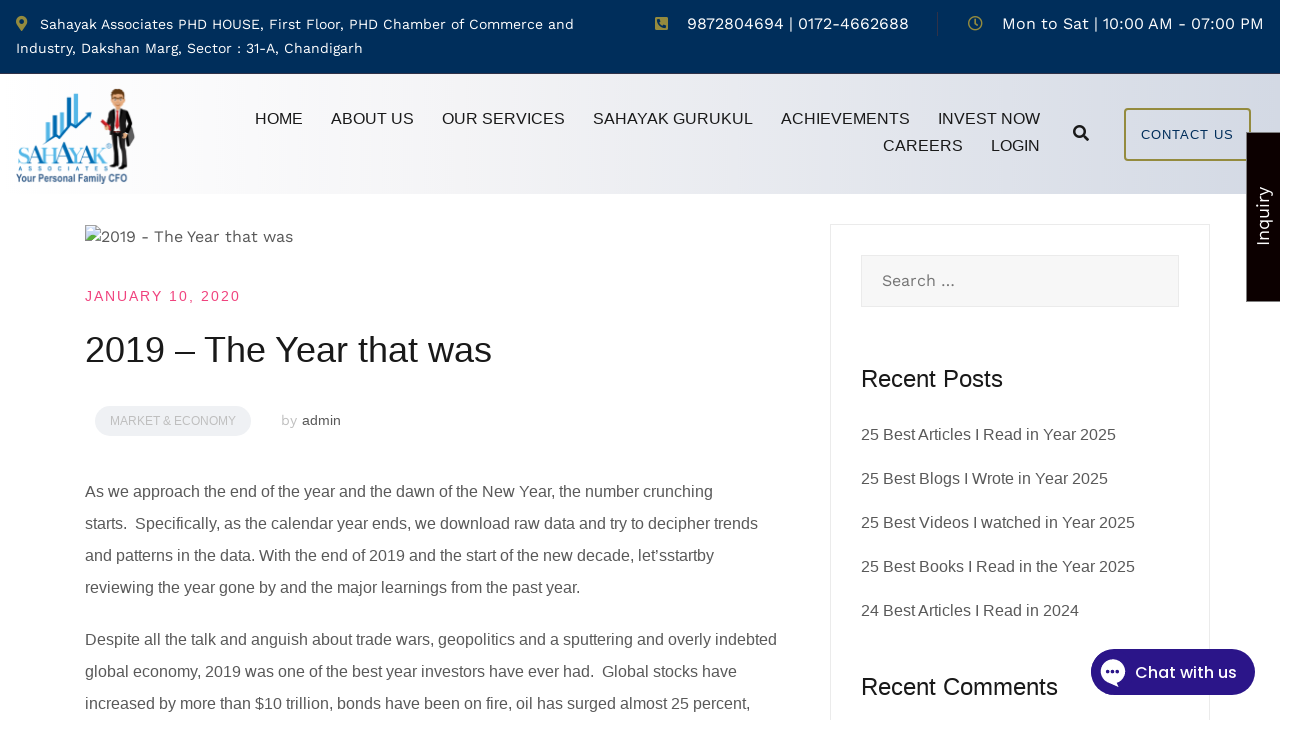

--- FILE ---
content_type: text/html; charset=UTF-8
request_url: https://www.sahayakassociates.in/2019-the-year-that-was/
body_size: 47063
content:
<!doctype html>
<html lang="en-US">
<head>
	<meta charset="UTF-8">
	<meta name="viewport" content="width=device-width, initial-scale=1">
	<meta name="google-site-verification" content="tLT7sl8yD0Hhq31O6hXX6q3ICsUrO0ZmbtW6QQdp25g" />
	
	<link rel="profile" href="http://gmpg.org/xfn/11">
	<!-- Global site tag (gtag.js) - Google Ads: 10776421338 -->
<script async src="https://www.googletagmanager.com/gtag/js?id=AW-10776421338"></script>
<script>
  window.dataLayer = window.dataLayer || [];
  function gtag(){dataLayer.push(arguments);}
  gtag('js', new Date());

  gtag('config', 'AW-10776421338');
</script>
<!-- Global site tag (gtag.js) - Google Analytics -->
<script async src="https://www.googletagmanager.com/gtag/js?id=G-169KWBQR0P"></script>
<script>
  window.dataLayer = window.dataLayer || [];
  function gtag(){dataLayer.push(arguments);}
  gtag('js', new Date());

  gtag('config', 'G-169KWBQR0P');
</script>
	<script type="application/ld+json">
{
  "@context": "https://schema.org",
  "@type": "LocalBusiness",
  "name": "Sahayak Associates",
  "image": "https://www.sahayakassociates.in/wp-content/uploads/2021/12/Sahayak-Associates-Family-Insurance-e1638765203951.png",
  "@id": "",
  "url": "https://www.sahayakassociates.in/",
  "telephone": "0172-4662688",
  "priceRange": "INR",
  "address": {
    "@type": "PostalAddress",
    "streetAddress": "Plot No. 182/3, Industrial Area Phase-1",
    "addressLocality": "Chandigarh",
    "postalCode": "160002",
    "addressCountry": "IN"
  },
  "geo": {
    "@type": "GeoCoordinates",
    "latitude": 30.7014755,
    "longitude": 76.7900129
  },
  "openingHoursSpecification": {
    "@type": "OpeningHoursSpecification",
    "dayOfWeek": [
      "Monday",
      "Tuesday",
      "Wednesday",
      "Thursday",
      "Friday",
      "Saturday"
    ],
    "opens": "10:00",
    "closes": "19:00"
  },
  "sameAs": [
    "https://www.facebook.com/sahayakassociates/",
    "https://twitter.com/sahayakassociat",
    "https://www.instagram.com/sahayakassociates/",
    "https://in.linkedin.com/company/sahayak-associates",
    "https://www.youtube.com/channel/UCU5SPJqueAfPsegAuwld1sA"
  ] 
}
</script>
	<meta name='robots' content='index, follow, max-image-preview:large, max-snippet:-1, max-video-preview:-1' />

	<!-- This site is optimized with the Yoast SEO plugin v26.6 - https://yoast.com/wordpress/plugins/seo/ -->
	<title>2019 - The Year that was</title>
	<meta name="description" content="2019 - The Year that was" />
	<link rel="canonical" href="https://www.sahayakassociates.in/2019-the-year-that-was/" />
	<meta property="og:locale" content="en_US" />
	<meta property="og:type" content="article" />
	<meta property="og:title" content="2019 - The Year that was" />
	<meta property="og:description" content="2019 - The Year that was" />
	<meta property="og:url" content="https://www.sahayakassociates.in/2019-the-year-that-was/" />
	<meta property="og:site_name" content="Sahayak Associates" />
	<meta property="article:published_time" content="2020-01-10T04:13:22+00:00" />
	<meta property="article:modified_time" content="2021-11-17T12:05:47+00:00" />
	<meta property="og:image" content="https://www.sahayakassociates.in/wp-content/uploads/2020/01/2019-The-Year-that-was-Sahayak-Associates.jpg" />
	<meta property="og:image:width" content="360" />
	<meta property="og:image:height" content="360" />
	<meta property="og:image:type" content="image/jpeg" />
	<meta name="author" content="admin" />
	<meta name="twitter:card" content="summary_large_image" />
	<meta name="twitter:label1" content="Written by" />
	<meta name="twitter:data1" content="admin" />
	<meta name="twitter:label2" content="Est. reading time" />
	<meta name="twitter:data2" content="11 minutes" />
	<script type="application/ld+json" class="yoast-schema-graph">{"@context":"https://schema.org","@graph":[{"@type":"Article","@id":"https://www.sahayakassociates.in/2019-the-year-that-was/#article","isPartOf":{"@id":"https://www.sahayakassociates.in/2019-the-year-that-was/"},"author":{"name":"admin","@id":"https://www.sahayakassociates.in/#/schema/person/9c2b148c91eeed70f33d70e4c911e7b6"},"headline":"2019 &#8211; The Year that was","datePublished":"2020-01-10T04:13:22+00:00","dateModified":"2021-11-17T12:05:47+00:00","mainEntityOfPage":{"@id":"https://www.sahayakassociates.in/2019-the-year-that-was/"},"wordCount":2142,"commentCount":0,"publisher":{"@id":"https://www.sahayakassociates.in/#organization"},"image":{"@id":"https://www.sahayakassociates.in/2019-the-year-that-was/#primaryimage"},"thumbnailUrl":"https://www.sahayakassociates.in/wp-content/uploads/2020/01/2019-The-Year-that-was-Sahayak-Associates.jpg","keywords":["2019 - The Year that was","Economic Growth","GDP","Market Economy","Nifty","Sensex"],"articleSection":["Market &amp; Economy"],"inLanguage":"en-US","potentialAction":[{"@type":"CommentAction","name":"Comment","target":["https://www.sahayakassociates.in/2019-the-year-that-was/#respond"]}]},{"@type":"WebPage","@id":"https://www.sahayakassociates.in/2019-the-year-that-was/","url":"https://www.sahayakassociates.in/2019-the-year-that-was/","name":"2019 - The Year that was","isPartOf":{"@id":"https://www.sahayakassociates.in/#website"},"primaryImageOfPage":{"@id":"https://www.sahayakassociates.in/2019-the-year-that-was/#primaryimage"},"image":{"@id":"https://www.sahayakassociates.in/2019-the-year-that-was/#primaryimage"},"thumbnailUrl":"https://www.sahayakassociates.in/wp-content/uploads/2020/01/2019-The-Year-that-was-Sahayak-Associates.jpg","datePublished":"2020-01-10T04:13:22+00:00","dateModified":"2021-11-17T12:05:47+00:00","description":"2019 - The Year that was","breadcrumb":{"@id":"https://www.sahayakassociates.in/2019-the-year-that-was/#breadcrumb"},"inLanguage":"en-US","potentialAction":[{"@type":"ReadAction","target":["https://www.sahayakassociates.in/2019-the-year-that-was/"]}]},{"@type":"ImageObject","inLanguage":"en-US","@id":"https://www.sahayakassociates.in/2019-the-year-that-was/#primaryimage","url":"https://www.sahayakassociates.in/wp-content/uploads/2020/01/2019-The-Year-that-was-Sahayak-Associates.jpg","contentUrl":"https://www.sahayakassociates.in/wp-content/uploads/2020/01/2019-The-Year-that-was-Sahayak-Associates.jpg","width":360,"height":360,"caption":"2019 - The Year that was"},{"@type":"BreadcrumbList","@id":"https://www.sahayakassociates.in/2019-the-year-that-was/#breadcrumb","itemListElement":[{"@type":"ListItem","position":1,"name":"Home","item":"https://www.sahayakassociates.in/"},{"@type":"ListItem","position":2,"name":"2019 &#8211; The Year that was"}]},{"@type":"WebSite","@id":"https://www.sahayakassociates.in/#website","url":"https://www.sahayakassociates.in/","name":"Sahayak Associates","description":"Financial Planner","publisher":{"@id":"https://www.sahayakassociates.in/#organization"},"potentialAction":[{"@type":"SearchAction","target":{"@type":"EntryPoint","urlTemplate":"https://www.sahayakassociates.in/?s={search_term_string}"},"query-input":{"@type":"PropertyValueSpecification","valueRequired":true,"valueName":"search_term_string"}}],"inLanguage":"en-US"},{"@type":"Organization","@id":"https://www.sahayakassociates.in/#organization","name":"Sahayak Associates","url":"https://www.sahayakassociates.in/","logo":{"@type":"ImageObject","inLanguage":"en-US","@id":"https://www.sahayakassociates.in/#/schema/logo/image/","url":"https://www.sahayakassociates.in/wp-content/uploads/2021/12/Sahayak-Associates-Family-Insurance-e1638765203951.png","contentUrl":"https://www.sahayakassociates.in/wp-content/uploads/2021/12/Sahayak-Associates-Family-Insurance-e1638765203951.png","width":250,"height":203,"caption":"Sahayak Associates"},"image":{"@id":"https://www.sahayakassociates.in/#/schema/logo/image/"}},{"@type":"Person","@id":"https://www.sahayakassociates.in/#/schema/person/9c2b148c91eeed70f33d70e4c911e7b6","name":"admin","image":{"@type":"ImageObject","inLanguage":"en-US","@id":"https://www.sahayakassociates.in/#/schema/person/image/","url":"https://secure.gravatar.com/avatar/fc9468f531d05024765c69b2365aebb866942101e185e339c05a75e6fbe9c24d?s=96&d=mm&r=g","contentUrl":"https://secure.gravatar.com/avatar/fc9468f531d05024765c69b2365aebb866942101e185e339c05a75e6fbe9c24d?s=96&d=mm&r=g","caption":"admin"},"sameAs":["https://www.sahayakassociates.in/"]}]}</script>
	<!-- / Yoast SEO plugin. -->


<link rel="alternate" type="application/rss+xml" title="Sahayak Associates &raquo; Feed" href="https://www.sahayakassociates.in/feed/" />
<link rel="alternate" type="application/rss+xml" title="Sahayak Associates &raquo; Comments Feed" href="https://www.sahayakassociates.in/comments/feed/" />
<link rel="alternate" type="application/rss+xml" title="Sahayak Associates &raquo; 2019 &#8211; The Year that was Comments Feed" href="https://www.sahayakassociates.in/2019-the-year-that-was/feed/" />
<link rel="alternate" title="oEmbed (JSON)" type="application/json+oembed" href="https://www.sahayakassociates.in/wp-json/oembed/1.0/embed?url=https%3A%2F%2Fwww.sahayakassociates.in%2F2019-the-year-that-was%2F" />
<link rel="alternate" title="oEmbed (XML)" type="text/xml+oembed" href="https://www.sahayakassociates.in/wp-json/oembed/1.0/embed?url=https%3A%2F%2Fwww.sahayakassociates.in%2F2019-the-year-that-was%2F&#038;format=xml" />
		<style>
			.lazyload,
			.lazyloading {
				max-width: 100%;
			}
		</style>
		<style id='wp-img-auto-sizes-contain-inline-css' type='text/css'>
img:is([sizes=auto i],[sizes^="auto," i]){contain-intrinsic-size:3000px 1500px}
/*# sourceURL=wp-img-auto-sizes-contain-inline-css */
</style>
<link rel='stylesheet' id='font-awesome-5-all-css' href='https://www.sahayakassociates.in/wp-content/plugins/elementor/assets/lib/font-awesome/css/all.min.css?ver=3.34.0' type='text/css' media='all' />
<link rel='stylesheet' id='font-awesome-4-shim-css' href='https://www.sahayakassociates.in/wp-content/plugins/elementor/assets/lib/font-awesome/css/v4-shims.min.css?ver=3.34.0' type='text/css' media='all' />
<link rel='stylesheet' id='airi-bootstrap-css' href='https://www.sahayakassociates.in/wp-content/themes/airi/css/bootstrap/bootstrap.min.css?ver=1' type='text/css' media='all' />
<style id='wp-emoji-styles-inline-css' type='text/css'>

	img.wp-smiley, img.emoji {
		display: inline !important;
		border: none !important;
		box-shadow: none !important;
		height: 1em !important;
		width: 1em !important;
		margin: 0 0.07em !important;
		vertical-align: -0.1em !important;
		background: none !important;
		padding: 0 !important;
	}
/*# sourceURL=wp-emoji-styles-inline-css */
</style>
<style id='wp-block-library-inline-css' type='text/css'>
:root{--wp-block-synced-color:#7a00df;--wp-block-synced-color--rgb:122,0,223;--wp-bound-block-color:var(--wp-block-synced-color);--wp-editor-canvas-background:#ddd;--wp-admin-theme-color:#007cba;--wp-admin-theme-color--rgb:0,124,186;--wp-admin-theme-color-darker-10:#006ba1;--wp-admin-theme-color-darker-10--rgb:0,107,160.5;--wp-admin-theme-color-darker-20:#005a87;--wp-admin-theme-color-darker-20--rgb:0,90,135;--wp-admin-border-width-focus:2px}@media (min-resolution:192dpi){:root{--wp-admin-border-width-focus:1.5px}}.wp-element-button{cursor:pointer}:root .has-very-light-gray-background-color{background-color:#eee}:root .has-very-dark-gray-background-color{background-color:#313131}:root .has-very-light-gray-color{color:#eee}:root .has-very-dark-gray-color{color:#313131}:root .has-vivid-green-cyan-to-vivid-cyan-blue-gradient-background{background:linear-gradient(135deg,#00d084,#0693e3)}:root .has-purple-crush-gradient-background{background:linear-gradient(135deg,#34e2e4,#4721fb 50%,#ab1dfe)}:root .has-hazy-dawn-gradient-background{background:linear-gradient(135deg,#faaca8,#dad0ec)}:root .has-subdued-olive-gradient-background{background:linear-gradient(135deg,#fafae1,#67a671)}:root .has-atomic-cream-gradient-background{background:linear-gradient(135deg,#fdd79a,#004a59)}:root .has-nightshade-gradient-background{background:linear-gradient(135deg,#330968,#31cdcf)}:root .has-midnight-gradient-background{background:linear-gradient(135deg,#020381,#2874fc)}:root{--wp--preset--font-size--normal:16px;--wp--preset--font-size--huge:42px}.has-regular-font-size{font-size:1em}.has-larger-font-size{font-size:2.625em}.has-normal-font-size{font-size:var(--wp--preset--font-size--normal)}.has-huge-font-size{font-size:var(--wp--preset--font-size--huge)}.has-text-align-center{text-align:center}.has-text-align-left{text-align:left}.has-text-align-right{text-align:right}.has-fit-text{white-space:nowrap!important}#end-resizable-editor-section{display:none}.aligncenter{clear:both}.items-justified-left{justify-content:flex-start}.items-justified-center{justify-content:center}.items-justified-right{justify-content:flex-end}.items-justified-space-between{justify-content:space-between}.screen-reader-text{border:0;clip-path:inset(50%);height:1px;margin:-1px;overflow:hidden;padding:0;position:absolute;width:1px;word-wrap:normal!important}.screen-reader-text:focus{background-color:#ddd;clip-path:none;color:#444;display:block;font-size:1em;height:auto;left:5px;line-height:normal;padding:15px 23px 14px;text-decoration:none;top:5px;width:auto;z-index:100000}html :where(.has-border-color){border-style:solid}html :where([style*=border-top-color]){border-top-style:solid}html :where([style*=border-right-color]){border-right-style:solid}html :where([style*=border-bottom-color]){border-bottom-style:solid}html :where([style*=border-left-color]){border-left-style:solid}html :where([style*=border-width]){border-style:solid}html :where([style*=border-top-width]){border-top-style:solid}html :where([style*=border-right-width]){border-right-style:solid}html :where([style*=border-bottom-width]){border-bottom-style:solid}html :where([style*=border-left-width]){border-left-style:solid}html :where(img[class*=wp-image-]){height:auto;max-width:100%}:where(figure){margin:0 0 1em}html :where(.is-position-sticky){--wp-admin--admin-bar--position-offset:var(--wp-admin--admin-bar--height,0px)}@media screen and (max-width:600px){html :where(.is-position-sticky){--wp-admin--admin-bar--position-offset:0px}}
/*# sourceURL=/wp-includes/css/dist/block-library/common.min.css */
</style>
<style id='classic-theme-styles-inline-css' type='text/css'>
/*! This file is auto-generated */
.wp-block-button__link{color:#fff;background-color:#32373c;border-radius:9999px;box-shadow:none;text-decoration:none;padding:calc(.667em + 2px) calc(1.333em + 2px);font-size:1.125em}.wp-block-file__button{background:#32373c;color:#fff;text-decoration:none}
/*# sourceURL=/wp-includes/css/classic-themes.min.css */
</style>
<link rel='stylesheet' id='gutenkit-frontend-common-css' href='https://www.sahayakassociates.in/wp-content/plugins/gutenkit-blocks-addon/build/gutenkit/frontend-common.css?ver=a28538744097629e283d' type='text/css' media='all' />
<style id='wp-block-paragraph-inline-css' type='text/css'>
.is-small-text{font-size:.875em}.is-regular-text{font-size:1em}.is-large-text{font-size:2.25em}.is-larger-text{font-size:3em}.has-drop-cap:not(:focus):first-letter{float:left;font-size:8.4em;font-style:normal;font-weight:100;line-height:.68;margin:.05em .1em 0 0;text-transform:uppercase}body.rtl .has-drop-cap:not(:focus):first-letter{float:none;margin-left:.1em}p.has-drop-cap.has-background{overflow:hidden}:root :where(p.has-background){padding:1.25em 2.375em}:where(p.has-text-color:not(.has-link-color)) a{color:inherit}p.has-text-align-left[style*="writing-mode:vertical-lr"],p.has-text-align-right[style*="writing-mode:vertical-rl"]{rotate:180deg}
/*# sourceURL=https://www.sahayakassociates.in/wp-includes/blocks/paragraph/style.min.css */
</style>
<style id='wp-block-image-inline-css' type='text/css'>
.wp-block-image>a,.wp-block-image>figure>a{display:inline-block}.wp-block-image img{box-sizing:border-box;height:auto;max-width:100%;vertical-align:bottom}@media not (prefers-reduced-motion){.wp-block-image img.hide{visibility:hidden}.wp-block-image img.show{animation:show-content-image .4s}}.wp-block-image[style*=border-radius] img,.wp-block-image[style*=border-radius]>a{border-radius:inherit}.wp-block-image.has-custom-border img{box-sizing:border-box}.wp-block-image.aligncenter{text-align:center}.wp-block-image.alignfull>a,.wp-block-image.alignwide>a{width:100%}.wp-block-image.alignfull img,.wp-block-image.alignwide img{height:auto;width:100%}.wp-block-image .aligncenter,.wp-block-image .alignleft,.wp-block-image .alignright,.wp-block-image.aligncenter,.wp-block-image.alignleft,.wp-block-image.alignright{display:table}.wp-block-image .aligncenter>figcaption,.wp-block-image .alignleft>figcaption,.wp-block-image .alignright>figcaption,.wp-block-image.aligncenter>figcaption,.wp-block-image.alignleft>figcaption,.wp-block-image.alignright>figcaption{caption-side:bottom;display:table-caption}.wp-block-image .alignleft{float:left;margin:.5em 1em .5em 0}.wp-block-image .alignright{float:right;margin:.5em 0 .5em 1em}.wp-block-image .aligncenter{margin-left:auto;margin-right:auto}.wp-block-image :where(figcaption){margin-bottom:1em;margin-top:.5em}.wp-block-image.is-style-circle-mask img{border-radius:9999px}@supports ((-webkit-mask-image:none) or (mask-image:none)) or (-webkit-mask-image:none){.wp-block-image.is-style-circle-mask img{border-radius:0;-webkit-mask-image:url('data:image/svg+xml;utf8,<svg viewBox="0 0 100 100" xmlns="http://www.w3.org/2000/svg"><circle cx="50" cy="50" r="50"/></svg>');mask-image:url('data:image/svg+xml;utf8,<svg viewBox="0 0 100 100" xmlns="http://www.w3.org/2000/svg"><circle cx="50" cy="50" r="50"/></svg>');mask-mode:alpha;-webkit-mask-position:center;mask-position:center;-webkit-mask-repeat:no-repeat;mask-repeat:no-repeat;-webkit-mask-size:contain;mask-size:contain}}:root :where(.wp-block-image.is-style-rounded img,.wp-block-image .is-style-rounded img){border-radius:9999px}.wp-block-image figure{margin:0}.wp-lightbox-container{display:flex;flex-direction:column;position:relative}.wp-lightbox-container img{cursor:zoom-in}.wp-lightbox-container img:hover+button{opacity:1}.wp-lightbox-container button{align-items:center;backdrop-filter:blur(16px) saturate(180%);background-color:#5a5a5a40;border:none;border-radius:4px;cursor:zoom-in;display:flex;height:20px;justify-content:center;opacity:0;padding:0;position:absolute;right:16px;text-align:center;top:16px;width:20px;z-index:100}@media not (prefers-reduced-motion){.wp-lightbox-container button{transition:opacity .2s ease}}.wp-lightbox-container button:focus-visible{outline:3px auto #5a5a5a40;outline:3px auto -webkit-focus-ring-color;outline-offset:3px}.wp-lightbox-container button:hover{cursor:pointer;opacity:1}.wp-lightbox-container button:focus{opacity:1}.wp-lightbox-container button:focus,.wp-lightbox-container button:hover,.wp-lightbox-container button:not(:hover):not(:active):not(.has-background){background-color:#5a5a5a40;border:none}.wp-lightbox-overlay{box-sizing:border-box;cursor:zoom-out;height:100vh;left:0;overflow:hidden;position:fixed;top:0;visibility:hidden;width:100%;z-index:100000}.wp-lightbox-overlay .close-button{align-items:center;cursor:pointer;display:flex;justify-content:center;min-height:40px;min-width:40px;padding:0;position:absolute;right:calc(env(safe-area-inset-right) + 16px);top:calc(env(safe-area-inset-top) + 16px);z-index:5000000}.wp-lightbox-overlay .close-button:focus,.wp-lightbox-overlay .close-button:hover,.wp-lightbox-overlay .close-button:not(:hover):not(:active):not(.has-background){background:none;border:none}.wp-lightbox-overlay .lightbox-image-container{height:var(--wp--lightbox-container-height);left:50%;overflow:hidden;position:absolute;top:50%;transform:translate(-50%,-50%);transform-origin:top left;width:var(--wp--lightbox-container-width);z-index:9999999999}.wp-lightbox-overlay .wp-block-image{align-items:center;box-sizing:border-box;display:flex;height:100%;justify-content:center;margin:0;position:relative;transform-origin:0 0;width:100%;z-index:3000000}.wp-lightbox-overlay .wp-block-image img{height:var(--wp--lightbox-image-height);min-height:var(--wp--lightbox-image-height);min-width:var(--wp--lightbox-image-width);width:var(--wp--lightbox-image-width)}.wp-lightbox-overlay .wp-block-image figcaption{display:none}.wp-lightbox-overlay button{background:none;border:none}.wp-lightbox-overlay .scrim{background-color:#fff;height:100%;opacity:.9;position:absolute;width:100%;z-index:2000000}.wp-lightbox-overlay.active{visibility:visible}@media not (prefers-reduced-motion){.wp-lightbox-overlay.active{animation:turn-on-visibility .25s both}.wp-lightbox-overlay.active img{animation:turn-on-visibility .35s both}.wp-lightbox-overlay.show-closing-animation:not(.active){animation:turn-off-visibility .35s both}.wp-lightbox-overlay.show-closing-animation:not(.active) img{animation:turn-off-visibility .25s both}.wp-lightbox-overlay.zoom.active{animation:none;opacity:1;visibility:visible}.wp-lightbox-overlay.zoom.active .lightbox-image-container{animation:lightbox-zoom-in .4s}.wp-lightbox-overlay.zoom.active .lightbox-image-container img{animation:none}.wp-lightbox-overlay.zoom.active .scrim{animation:turn-on-visibility .4s forwards}.wp-lightbox-overlay.zoom.show-closing-animation:not(.active){animation:none}.wp-lightbox-overlay.zoom.show-closing-animation:not(.active) .lightbox-image-container{animation:lightbox-zoom-out .4s}.wp-lightbox-overlay.zoom.show-closing-animation:not(.active) .lightbox-image-container img{animation:none}.wp-lightbox-overlay.zoom.show-closing-animation:not(.active) .scrim{animation:turn-off-visibility .4s forwards}}@keyframes show-content-image{0%{visibility:hidden}99%{visibility:hidden}to{visibility:visible}}@keyframes turn-on-visibility{0%{opacity:0}to{opacity:1}}@keyframes turn-off-visibility{0%{opacity:1;visibility:visible}99%{opacity:0;visibility:visible}to{opacity:0;visibility:hidden}}@keyframes lightbox-zoom-in{0%{transform:translate(calc((-100vw + var(--wp--lightbox-scrollbar-width))/2 + var(--wp--lightbox-initial-left-position)),calc(-50vh + var(--wp--lightbox-initial-top-position))) scale(var(--wp--lightbox-scale))}to{transform:translate(-50%,-50%) scale(1)}}@keyframes lightbox-zoom-out{0%{transform:translate(-50%,-50%) scale(1);visibility:visible}99%{visibility:visible}to{transform:translate(calc((-100vw + var(--wp--lightbox-scrollbar-width))/2 + var(--wp--lightbox-initial-left-position)),calc(-50vh + var(--wp--lightbox-initial-top-position))) scale(var(--wp--lightbox-scale));visibility:hidden}}
/*# sourceURL=https://www.sahayakassociates.in/wp-includes/blocks/image/style.min.css */
</style>
<style id='wp-block-list-inline-css' type='text/css'>
ol,ul{box-sizing:border-box}:root :where(.wp-block-list.has-background){padding:1.25em 2.375em}
/*# sourceURL=https://www.sahayakassociates.in/wp-includes/blocks/list/style.min.css */
</style>
<link rel='stylesheet' id='popup-builder-block-global-css' href='https://www.sahayakassociates.in/wp-content/plugins/popup-builder-block/build/popup/global.css?ver=2.2.2' type='text/css' media='all' />
<link rel='stylesheet' id='contact-form-7-css' href='https://www.sahayakassociates.in/wp-content/plugins/contact-form-7/includes/css/styles.css?ver=6.1.4' type='text/css' media='all' />
<link rel='stylesheet' id='mutual-funds-data-css-public-css' href='https://www.sahayakassociates.in/wp-content/plugins/mutual-funds-data/public/css/mutual-funds-data-public.css?ver=1.1' type='text/css' media='all' />
<link rel='stylesheet' id='news-plugin-css' href='https://www.sahayakassociates.in/wp-content/plugins/newsplugin/assets/css/news-plugin.css?ver=0.1' type='text/css' media='all' />
<link rel='stylesheet' id='xs-front-style-css' href='https://www.sahayakassociates.in/wp-content/plugins/wp-social/assets/css/frontend.css?ver=3.1.5' type='text/css' media='all' />
<link rel='stylesheet' id='xs_login_font_login_css-css' href='https://www.sahayakassociates.in/wp-content/plugins/wp-social/assets/css/font-icon.css?ver=3.1.5' type='text/css' media='all' />
<link rel='stylesheet' id='wpcf7-redirect-script-frontend-css' href='https://www.sahayakassociates.in/wp-content/plugins/wpcf7-redirect/build/assets/frontend-script.css?ver=2c532d7e2be36f6af233' type='text/css' media='all' />
<link rel='stylesheet' id='gutenkit-third-party-editor-compatibility-css' href='https://www.sahayakassociates.in/wp-content/plugins/popup-builder-block/build/compatibility/frontend.css?ver=3d448a7df93bfa355643' type='text/css' media='all' />
<link rel='stylesheet' id='cute-alert-css' href='https://www.sahayakassociates.in/wp-content/plugins/metform/public/assets/lib/cute-alert/style.css?ver=4.1.0' type='text/css' media='all' />
<link rel='stylesheet' id='text-editor-style-css' href='https://www.sahayakassociates.in/wp-content/plugins/metform/public/assets/css/text-editor.css?ver=4.1.0' type='text/css' media='all' />
<link rel='stylesheet' id='wur_content_css-css' href='https://www.sahayakassociates.in/wp-content/plugins/wp-ultimate-review/assets/public/css/content-page.css?ver=2.3.7' type='text/css' media='all' />
<link rel='stylesheet' id='dashicons-css' href='https://www.sahayakassociates.in/wp-includes/css/dashicons.min.css?ver=6.9' type='text/css' media='all' />
<link rel='stylesheet' id='parent-style-css' href='https://www.sahayakassociates.in/wp-content/themes/airi/style.css?ver=6.9' type='text/css' media='all' />
<link rel='stylesheet' id='airi-style-css' href='https://www.sahayakassociates.in/wp-content/themes/airi-child/style.css?ver=6.9' type='text/css' media='all' />
<link rel='stylesheet' id='airi-font-awesome-css' href='https://www.sahayakassociates.in/wp-content/themes/airi/css/font-awesome/css/all.min.css?ver=6.9' type='text/css' media='all' />
<link rel='stylesheet' id='elementor-frontend-css' href='https://www.sahayakassociates.in/wp-content/plugins/elementor/assets/css/frontend.min.css?ver=3.34.0' type='text/css' media='all' />
<link rel='stylesheet' id='elementor-post-13-css' href='https://www.sahayakassociates.in/wp-content/uploads/elementor/css/post-13.css?ver=1767849685' type='text/css' media='all' />
<link rel='stylesheet' id='elementor-pro-css' href='https://www.sahayakassociates.in/wp-content/plugins/elementor-pro/assets/css/frontend.min.css?ver=3.17.1' type='text/css' media='all' />
<link rel='stylesheet' id='elementor-post-5055-css' href='https://www.sahayakassociates.in/wp-content/uploads/elementor/css/post-5055.css?ver=1767849685' type='text/css' media='all' />
<link rel='stylesheet' id='ekit-widget-styles-css' href='https://www.sahayakassociates.in/wp-content/plugins/elementskit-lite/widgets/init/assets/css/widget-styles.css?ver=3.7.8' type='text/css' media='all' />
<link rel='stylesheet' id='ekit-responsive-css' href='https://www.sahayakassociates.in/wp-content/plugins/elementskit-lite/widgets/init/assets/css/responsive.css?ver=3.7.8' type='text/css' media='all' />
<link rel='stylesheet' id='elementor-gf-local-roboto-css' href='https://www.sahayakassociates.in/wp-content/uploads/elementor/google-fonts/css/roboto.css?ver=1747288639' type='text/css' media='all' />
<link rel='stylesheet' id='elementor-gf-local-robotoslab-css' href='https://www.sahayakassociates.in/wp-content/uploads/elementor/google-fonts/css/robotoslab.css?ver=1747288642' type='text/css' media='all' />
<link rel='stylesheet' id='myStyleSheets-css' href='https://www.sahayakassociates.in/wp-content/plugins/wp-latest-posts/css/wplp_front.css?ver=5.0.11' type='text/css' media='all' />
<script type="text/javascript" id="jquery-core-js-extra">
/* <![CDATA[ */
var pp = {"ajax_url":"https://www.sahayakassociates.in/wp-admin/admin-ajax.php"};
//# sourceURL=jquery-core-js-extra
/* ]]> */
</script>
<script type="text/javascript" src="https://www.sahayakassociates.in/wp-includes/js/jquery/jquery.min.js?ver=3.7.1" id="jquery-core-js"></script>
<script type="text/javascript" src="https://www.sahayakassociates.in/wp-includes/js/jquery/jquery-migrate.min.js?ver=3.4.1" id="jquery-migrate-js"></script>
<script type="text/javascript" src="https://www.sahayakassociates.in/wp-content/plugins/elementor/assets/lib/font-awesome/js/v4-shims.min.js?ver=3.34.0" id="font-awesome-4-shim-js"></script>
<script type="text/javascript" id="xs_front_main_js-js-extra">
/* <![CDATA[ */
var rest_config = {"rest_url":"https://www.sahayakassociates.in/wp-json/","nonce":"028cf1b570","insta_enabled":""};
//# sourceURL=xs_front_main_js-js-extra
/* ]]> */
</script>
<script type="text/javascript" src="https://www.sahayakassociates.in/wp-content/plugins/wp-social/assets/js/front-main.js?ver=3.1.5" id="xs_front_main_js-js"></script>
<script type="text/javascript" id="xs_social_custom-js-extra">
/* <![CDATA[ */
var rest_api_conf = {"siteurl":"https://www.sahayakassociates.in","nonce":"028cf1b570","root":"https://www.sahayakassociates.in/wp-json/"};
var wsluFrontObj = {"resturl":"https://www.sahayakassociates.in/wp-json/","rest_nonce":"028cf1b570"};
//# sourceURL=xs_social_custom-js-extra
/* ]]> */
</script>
<script type="text/javascript" src="https://www.sahayakassociates.in/wp-content/plugins/wp-social/assets/js/social-front.js?ver=3.1.5" id="xs_social_custom-js"></script>
<script type="text/javascript" src="https://www.sahayakassociates.in/wp-content/plugins/wp-ultimate-review/assets/public/script/content-page.js?ver=2.3.7" id="wur_review_content_script-js"></script>
<script type="text/javascript" src="https://www.sahayakassociates.in/wp-content/plugins/stock-market-ticker/assets/stockdio-wp.js?ver=1.9.24" id="customStockdioJs-js"></script>
<link rel="https://api.w.org/" href="https://www.sahayakassociates.in/wp-json/" /><link rel="alternate" title="JSON" type="application/json" href="https://www.sahayakassociates.in/wp-json/wp/v2/posts/2107" /><link rel="EditURI" type="application/rsd+xml" title="RSD" href="https://www.sahayakassociates.in/xmlrpc.php?rsd" />
<meta name="generator" content="WordPress 6.9" />
<link rel='shortlink' href='https://www.sahayakassociates.in/?p=2107' />
<script type='text/javascript'>var breakpoints = [{"label":"Desktop","slug":"Desktop","value":"base","direction":"max","isActive":true,"isRequired":true},{"label":"Tablet","slug":"Tablet","value":"1024","direction":"max","isActive":true,"isRequired":true},{"label":"Mobile","slug":"Mobile","value":"767","direction":"max","isActive":true,"isRequired":true}];</script>		<script>
			document.documentElement.className = document.documentElement.className.replace('no-js', 'js');
		</script>
				<style>
			.no-js img.lazyload {
				display: none;
			}

			figure.wp-block-image img.lazyloading {
				min-width: 150px;
			}

			.lazyload,
			.lazyloading {
				--smush-placeholder-width: 100px;
				--smush-placeholder-aspect-ratio: 1/1;
				width: var(--smush-image-width, var(--smush-placeholder-width)) !important;
				aspect-ratio: var(--smush-image-aspect-ratio, var(--smush-placeholder-aspect-ratio)) !important;
			}

						.lazyload, .lazyloading {
				opacity: 0;
			}

			.lazyloaded {
				opacity: 1;
				transition: opacity 400ms;
				transition-delay: 0ms;
			}

					</style>
		<link rel="pingback" href="https://www.sahayakassociates.in/xmlrpc.php"><meta name="generator" content="Elementor 3.34.0; features: e_font_icon_svg, additional_custom_breakpoints; settings: css_print_method-external, google_font-enabled, font_display-auto">
<style type="text/css">.recentcomments a{display:inline !important;padding:0 !important;margin:0 !important;}</style>			<style>
				.e-con.e-parent:nth-of-type(n+4):not(.e-lazyloaded):not(.e-no-lazyload),
				.e-con.e-parent:nth-of-type(n+4):not(.e-lazyloaded):not(.e-no-lazyload) * {
					background-image: none !important;
				}
				@media screen and (max-height: 1024px) {
					.e-con.e-parent:nth-of-type(n+3):not(.e-lazyloaded):not(.e-no-lazyload),
					.e-con.e-parent:nth-of-type(n+3):not(.e-lazyloaded):not(.e-no-lazyload) * {
						background-image: none !important;
					}
				}
				@media screen and (max-height: 640px) {
					.e-con.e-parent:nth-of-type(n+2):not(.e-lazyloaded):not(.e-no-lazyload),
					.e-con.e-parent:nth-of-type(n+2):not(.e-lazyloaded):not(.e-no-lazyload) * {
						background-image: none !important;
					}
				}
			</style>
			<link rel="icon" href="https://www.sahayakassociates.in/wp-content/uploads/2020/10/cropped-fv-32x32.png" sizes="32x32" />
<link rel="icon" href="https://www.sahayakassociates.in/wp-content/uploads/2020/10/cropped-fv-192x192.png" sizes="192x192" />
<link rel="apple-touch-icon" href="https://www.sahayakassociates.in/wp-content/uploads/2020/10/cropped-fv-180x180.png" />
<meta name="msapplication-TileImage" content="https://www.sahayakassociates.in/wp-content/uploads/2020/10/cropped-fv-270x270.png" />
		<style type="text/css" id="wp-custom-css">
			body {overflow-x: hidden;}

#masthead .custom-logo-link .custom-logo {
	width: 140px;
}
#wpcf7-f88-p129-o1 {
	width: 700px;
}
#media_image-1 a .image.wp-image-162.attachment-full.size-full {
	width: 200px;
}
.menuStyle6 .site-header .main-navigation ul li a {
	color: #002e5b;
}

.menuStyle6 .site-header .btn {
	color: #002e5b;
	padding: 15px 15px 15px;
}
.menuStyle6 .site-header .header-search-cart li {
	color: #002e5b;
}
.menuStyle6 .site-header {
	padding-top: 0;
	padding-bottom: 0;
	/*box-shadow: 0 1px 3px rgba(0,0,0,.15);*/
	background: rgb(255,255,255);
	background: linear-gradient(90deg, rgba(255,255,255,1) 0%, rgba(244,244,246,1) 36%, rgba(211,217,228,1) 100%);
}
.menuStyle6 .site-header .bottom-section {
	padding-top: 10px;
	padding-bottom: 10px;
}
#masthead .container {
	max-width: 100%;
	padding: 0;
}
.top-section.d-none.d-md-block {
	padding-right: 16em;
	padding-left: 16em;
	background: #002e5b;
}
.social-media-list li a::before, .social-widget a::before {
	width: 40px;
	line-height: 40px;
}
#colophon {
	text-align: center;
}
.footer-widgets {
	padding-bottom: 50px;
}
#wpcf7-f88-p129-o1 .contact-home-lawer-form .col-md-12 {
	margin-bottom: 15px;
}
select.form-control:not([size]):not([multiple]) {
	height: calc(3.4rem + 2px);
	border-radius: 0;
	border-color: #ebebeb;
}
.sidebar-column .widget-title {
	margin: 0 0 20px !important;
}
.elementor-element.elementor-element-9342727.elementor-widget.elementor-widget-wp-widget-widget_stockdio_ticker {
	margin: 0;
}
.elementor-element.elementor-element-9342727.elementor-widget.elementor-widget-wp-widget-widget_stockdio_ticker iframe {
	height: 25px;
}
#wpcf7-f69-p155-o1 .contact-lawer-form .row {
	margin-bottom: 25px;
}
.sub-menu {
	background: #f7f7f7;
	padding: 10px 15px !important;
}
.sub-menu li {
	margin: 0 !important;
	border: 0 !important;
	padding: 6px 0 !important;
}


/******/
#myHeader.sticky .right-content.col-xl-9.col-md-12 {
	float: left !important;
	padding-top: 20px;
}
#myHeader.sticky .site-branding.col-md-4.col-sm-6.col-lg-3.col-9 {
	float: left;
}
.sticky {
	position: fixed;
	top: 0px;
	z-index: 2;
	background: linear-gradient(90deg, rgba(255,255,255,1) 0%, rgba(244,244,246,1) 36%, rgba(211,217,228,1) 100%);
	width: 100% !important;
	padding: 10px 250px;
}
/*.container + .top-section.d-none.d-md-block {
  padding-top: 30px;
}*/


#rt-transition {
	padding: 80px 50px;
}
.container1 #returnCalfrm .down_cmb, .container1 #sipCalcFrm .down_cmb {
	width: 0;
	height: 0;
	border-style: solid;
	border-width: 10px 10px 0 10px;
	border-color: #007bff transparent transparent transparent;
	background: top;
	border-radius: 0;
	padding: 0;
	position: absolute;
	right: 40px;
	top: 58px;
}
.container1 #returnCalfrm .up_cmb, .container1 #sipCalcFrm .up_cmb {
	width: 0;
	height: 0;
	border-style: solid;
	border-width: 0 10px 10px 10px;
border-color: transparent transparent #007bff transparent;
	background: top;
	border-radius: 0;
	padding: 0;
	position: absolute;
	right: 40px;
	top: 58px;
}
.container1 #returnCalfrm .span4, .container1 #sipCalcFrm .span4 {
	position: relative;
	width: 50%;
	float: left;
	padding-bottom: 25px;
}
.container1 #returnCalfrm .span4 .siptext_Res, .container1 #sipCalcFrm .span4 .siptext_Res {
	padding-bottom: 10px !important;
	display: block;
	color: #fff;
}
.container1 #returnCalfrm select {
	z-index: 1;
	position: absolute;
	width: 100%;
}
.container1 #returnCalfrm .row1 #claDivId img {
	width: 30px;
	position: absolute;
	right: 16px;
	top: 45px;
}
.container1 #returnCalfrm .row1 #claDivId {
	position: relative;
}
.row1 {
	width: 100%;
	float: left;
}
.row1 #claDivId #fromDate {
	width: 100%;
}
.row1 .goaltitle.title-width {
	color: #fff;
	padding-bottom: 10px !important;
	float: left;
	width: 100%;
}
.row1 .l-height label {
	color: #fff;
	padding-right: 35px;
}
.row1.text-center.mt40 .btn1.bg-color {
	background: #948b3e;
	color: #fff;
	padding: 10px 50px;
	margin-top: 25px;
	display: inline-block;
	margin-bottom: 10px;
}

.container1 #sipCalcFrm .row1 .sip-hd {
	padding-bottom: 10px !important;
	display: block;
	color: #fff;
}
.container1 #sipCalcFrm .row1 .sip-dt {
	width: 32%;
	display: inline-block;
}
.container1 #sipCalcFrm .row1 select {
	width: 48%;
	float: left;
	height: 37px;
	padding: 0 20px;
	margin-right: 3px;
}
.container1 #sipCalcFrm .row1 .sip-hd strong {
	font-weight: normal;
}
.container1 #sipCalcFrm .row1 .goaltitle {
	padding-bottom: 10px !important;
	display: block;
	color: #948b3e;
	font-size: 18px;
	font-weight: bold;
}
.container1 #sipCalcFrm .row1 .data {
	margin-bottom: 20px;
}
.container1 #sipCalcFrm .row1 .sip-hd input {
	margin-right: 8px;
	position: relative;
	top: 1px;
}
.row1 .fa.fa-inr.fa-2x.rupee-set.flo-lt {
	color: #fff;
	font-size: 24px;
}
.row1 #sipAmount {
	height: 40px;
	margin-left: 10px;
	width: 200px;
}
.row.text-center.mt40 {
	width: 100%;
	float: left;
	padding-left: 100px;
}
.row.text-center.mt40 .btn1.bg-color {
	background: #948b3e;
	color: #fff;
	padding: 10px 50px;
	margin-top: 25px;
	display: inline-block;
	margin-bottom: 10px;
	margin-right: 5px;
}
.container1 #sipCalcFrm .span4 .select-div select {
	position: absolute;
	z-index: 1;
	width: 100%;
}


/****/
.elementor-element-51c5d78 .elementor-widget-container ul li {
    padding: 30px 30px;
    border: 1px solid #ececec;
    margin: 15px 0;
}
.elementor-element-51c5d78 .elementor-widget-container ul li:nth-child(odd) {
    background: #f5f5f5;
	  box-shadow: 0px 7px 19px -10px rgba(0,0,0,.2);
}
.elementor-element-51c5d78 .elementor-widget-container ul li:nth-child(even) {
    background: #ffffff;
	  box-shadow: 0px 7px 19px -10px rgba(0,0,0,.2);
}
.elementor-element-51c5d78 .elementor-widget-container ul li .news-plugin-date {
    font-size: 80%;
    width: 100%;
    display: block;
    color: #6c757d !important;
    margin-top: 4px;
    margin-bottom: 2px;
}
.elementor-element-51c5d78 .elementor-widget-container ul li .news-plugin-source {
    font-size: 90%;
    width: 100%;
    display: block;
    margin-bottom: 8px;
    color: #6c757d !important;
    margin-top: 4px;
}
.elementor-element-51c5d78 .elementor-widget-container ul li a {
    color: #000;
}
.elementor-element-51c5d78 .elementor-widget-container ul li{list-style:none}

.elementor-element-51c5d78 .elementor-widget-container ul {
    padding: 0;
    margin: 0;
}
#mvcwid, #mvccount {
	padding-left: 0 !important;
	padding-top: 0 !important;
}
.elementor-element.elementor-element-51c5d78.elementor-widget.elementor-widget-wp-widget-news_plugin_widget h5 {
	font-size: 30px;
	font-family: "Lora", Sans-serif;
}

div#wpcs_content_inner_1369 {
	background: #e8e8e8 !important;
	padding: 30px !important;
	margin: 0px !important;
	border: 0 !important;
}
.elementor-element.elementor-element-730d8a8d.elementor-widget.elementor-widget-text-editor ul {
	margin-left: 0;
	margin-bottom: 20px;
	margin-top: 20px;
}
.elementor-element.elementor-element-29f1c0d0.elementor-widget.elementor-widget-heading {
	margin-bottom: 0;
}





@media only screen and (min-width: 1200px) and (max-width: 1318px) {
	#myHeader.sticky .site-branding.col-md-4.col-sm-6.col-lg-3.col-9 {
	float: left;
	width: 15% !important;
}
	#myHeader.sticky .right-content.col-xl-9.col-md-12 {
	max-width: 84% !important;
}
	.sticky {
	padding: 10px 20px !important;
}
}
@media only screen and (min-width: 1319px) and (max-width: 1780px) {
	.sticky {
	padding: 10px 20px !important;
}
}

@media only screen and (max-width: 767px) {
#wpcf7-f88-p129-o1 {
	width: 100%;
}
	.row.bottom-section.align-items-center {
	width: 100% !important;
}
	#masthead .site-branding.col-md-4.col-sm-6.col-lg-3.col-9 {
		flex: 0 0 50% !important;
max-width: 50% !important;
	}
	
}


@media only screen and (min-width: 768px) and (max-width: 1199px) {

	#wpcf7-f88-p129-o1 {
	width: 100%;
}
	#masthead .site-branding.col-md-4.col-sm-6.col-lg-3.col-9 {
	flex: 0 0 33% !important;
	max-width: 33% !important;
}
	
}
@media only screen and (min-width: 768px) and (max-width: 1199px) {
	
.top-section.d-none.d-md-block {
	padding-right: 10px !important;
	padding-left: 10px !important;
}
	
}


@media only screen and (min-width: 1200px) and (max-width: 1366px) {
	
.top-section.d-none.d-md-block {
	padding-right: 70px !important;
	padding-left: 70px !important;
}
	
}




	
/** Start Block Kit CSS: 142-3-a175df65179b9ef6a5ca9f1b2c0202b9 **/

.envato-block__preview{
	overflow: visible;
}

/* Border Radius */
.envato-kit-139-accordion .elementor-widget-container{
	border-radius: 10px !important;
}
.envato-kit-139-map iframe,
.envato-kit-139-slider .slick-slide,
.envato-kit-139-flipbox .elementor-flip-box div{
		border-radius: 10px !important;

}


/** End Block Kit CSS: 142-3-a175df65179b9ef6a5ca9f1b2c0202b9 **/



/** Start Block Kit CSS: 143-3-7969bb877702491bc5ca272e536ada9d **/

.envato-block__preview{overflow: visible;}
/* Material Button Click Effect */
.envato-kit-140-material-hit .menu-item a,
.envato-kit-140-material-button .elementor-button{
  background-position: center;
  transition: background 0.8s;
}
.envato-kit-140-material-hit .menu-item a:hover,
.envato-kit-140-material-button .elementor-button:hover{
  background: radial-gradient(circle, transparent 1%, #fff 1%) center/15000%;
}
.envato-kit-140-material-hit .menu-item a:active,
.envato-kit-140-material-button .elementor-button:active{
  background-color: #FFF;
  background-size: 100%;
  transition: background 0s;
}

/* Field Shadow */
.envato-kit-140-big-shadow-form .elementor-field-textual{
	box-shadow: 0 20px 30px rgba(0,0,0, .05);
}

/* FAQ */
.envato-kit-140-faq .elementor-accordion .elementor-accordion-item{
	border-width: 0 0 1px !important;
}

/* Scrollable Columns */
.envato-kit-140-scrollable{
	 height: 100%;
   overflow: auto;
   overflow-x: hidden;
}

/* ImageBox: No Space */
.envato-kit-140-imagebox-nospace:hover{
	transform: scale(1.1);
	transition: all 0.3s;
}
.envato-kit-140-imagebox-nospace figure{
	line-height: 0;
}

.envato-kit-140-slide .elementor-slide-content{
	background: #FFF;
	margin-left: -60px;
	padding: 1em;
}
.envato-kit-140-carousel .slick-active:not(.slick-current)  img{
	padding: 20px !important;
	transition: all .9s;
}

/** End Block Kit CSS: 143-3-7969bb877702491bc5ca272e536ada9d **/
#myHeader .col-lg-3 {
	-webkit-box-flex: 0;
	-ms-flex: 0 0 25%;
	flex: 0 0 15%;
	max-width: 15% !important;
}

#myHeader .col-xl-9 {
	-webkit-box-flex: 0;
	-ms-flex: 0 0 75%;
	flex: 0 0 85%;
	max-width: 85% !important;
}

/** overflow hidden**/
html
body {
	width:100%;
	overflow-x:hidden;
}
}


/** Start Block Kit CSS: 141-3-1d55f1e76be9fb1a8d9de88accbe962f **/

.envato-kit-138-bracket .elementor-widget-container > *:before{
	content:"[";
	color:#ffab00;
	display:inline-block;
	margin-right:4px;
	line-height:1em;
	position:relative;
	top:-1px;
}

.envato-kit-138-bracket .elementor-widget-container > *:after{
	content:"]";
	color:#ffab00;
	display:inline-block;
	margin-left:4px;
	line-height:1em;
	position:relative;
	top:-1px;
}

/** End Block Kit CSS: 141-3-1d55f1e76be9fb1a8d9de88accbe962f **/



/** Start Template Kit CSS: Indie Publishing House (css/customizer.css) **/

.envato-kit-174-price-list-style .elementor-price-list .elementor-price-list-item .elementor-price-list-header {
		flex-direction: column;
		align-items: flex-start;
		margin-bottom: 0;
		border-radius: 10px 10px 0 0;
		background-color: #f2f2f1;
}

.envato-kit-174-price-list-style .elementor-price-list .elementor-price-list-item .elementor-price-list-title {
    max-width: 100%;
    width: 100%;
		padding: 40px 50px 35px 50px;
		border-radius: 10px 10px 0 0;
    background-color: #2B2A2B;
    color: #ffffff;
}

.envato-kit-174-price-list-style .elementor-price-list .elementor-price-list-item .elementor-price-list-text {
    background-color: #f2f2f1;    
}

.envato-kit-174-price-list-style .elementor-price-list .elementor-price-list-item .elementor-price-list-price {
		width: 100%;
		padding: 46px 50px 38px 50px;
}

.envato-kit-174-price-list-style .elementor-price-list .elementor-price-list-item .elementor-price-list-description {
		padding-left: 50px;
		padding-right: 50px;
}

.envato-kit-174-pricing-btn .elementor-button {
		width: 100%;
}

.envato-kit-174-pricing-btn .elementor-button .elementor-button-text {
		display: flex;
}

.envato-kit-174-accordion-style .elementor-accordion-item {
		margin-top: 30px;
}

.envato-kit-174-accordion-style .elementor-accordion-item:first-child {
		margin-top: 0;
}

.envato-kit-174-accordion-style .elementor-accordion-item .elementor-tab-title {
		border-radius: 10px;
}

.envato-kit-174-accordion-style .elementor-accordion-item .elementor-tab-title.elementor-active {
		border-radius: 10px 10px 0 0;
}

.envato-kit-174-accordion-style .elementor-accordion-item .elementor-tab-content {
		border-radius: 0 0 10px 10px;
}

.envato-kit-174-accordion-style .elementor-accordion-item .elementor-tab-content.elementor-active {
		border-radius: 0 0 10px 10px;
}

.envato-kit-174-accordion-style .elementor-accordion .elementor-tab-title .elementor-accordion-icon {
		height: 35px;
}

.envato-kit-174-form-btn-style
.elementor-form .elementor-button > span {
		justify-content: space-between;
}

.envato-kit-174-flex-btn .elementor-button .elementor-button-text {
		display: flex;
}

.envato-kit-174-list-style-disc .elementor-widget-wrap .elementor-widget-container .elementor-text-editor {
		display: flex;
} 

.envato-kit-174-list-style-disc .elementor-widget-wrap .elementor-widget-container .elementor-text-editor:before {
		content: '\2022';
		position: relative;
		display: inline-block;
		vertical-align: top;		
		padding-right: 15px;
		font-size: 0.7em;
		color: #C9B6A6;
}

/** End Template Kit CSS: Indie Publishing House (css/customizer.css) **/



@media only screen and (min-width: 1366px) and (max-width: 1560px) {
	.left-content.col-md-6.col-12.text-md-left.text-center {
	max-width: 32%;
}
	.botton-section.col-md-6.col-12.text-md-right.text-center {
	max-width: 68%;
	flex: 0 0 75%;
}
}


.foot-01 {
	position: fixed;
	left: 0;
	bottom: 0;
}
.foot-02 {
	position: fixed;
	right: 0;
	bottom: 0;
}


#elementor-popup-modal-2199 .dialog-widget-content {
	background-image: linear-gradient(180deg, #002e5b 0%, #002e5b 100%) !important;
}
.elementor-2199 .elementor-element.elementor-element-1c464b07 .elementor-button[type="submit"] {
	background-color: #948b3e !important;
	color: #ffffff;
}

#masthead .site-branding.col-md-4.col-sm-6.col-lg-3.col-9 {
	flex: 0 0 12%;
	max-width: 12%;
}
#masthead .right-content.col-xl-9.col-md-12 {
	flex: 0 0 87%;
	max-width: 87%;
}


/**********/
#masthead {
	padding: 0;
}
#masthead .row.bottom-section.align-items-center {
	padding-right: 16em;
	padding-left: 16em;
}
#masthead #site-navigation #primary-menu li a {
	color: #191919;
}
.header-search-toggle a i.fas.fa-search {
	color: #191919;
}
#wpcf7-f88-p129-o1 {
	width: 70%;
}

/** Start Block Kit CSS: 72-3-34d2cc762876498c8f6be5405a48e6e2 **/

.envato-block__preview{overflow: visible;}

/*Kit 69 Custom Styling for buttons */
.envato-kit-69-slide-btn .elementor-button,
.envato-kit-69-cta-btn .elementor-button,
.envato-kit-69-flip-btn .elementor-button{
	border-left: 0px !important;
	border-bottom: 0px !important;
	border-right: 0px !important;
	padding: 15px 0 0 !important;
}
.envato-kit-69-slide-btn .elementor-slide-button:hover,
.envato-kit-69-cta-btn .elementor-button:hover,
.envato-kit-69-flip-btn .elementor-button:hover{
	margin-bottom: 20px;
}
.envato-kit-69-menu .elementor-nav-menu--main a:hover{
	margin-top: -7px;
	padding-top: 4px;
	border-bottom: 1px solid #FFF;
}
/* Fix menu dropdown width */
.envato-kit-69-menu .elementor-nav-menu--dropdown{
	width: 100% !important;
}

/** End Block Kit CSS: 72-3-34d2cc762876498c8f6be5405a48e6e2 **/



/** Start Block Kit CSS: 144-3-3a7d335f39a8579c20cdf02f8d462582 **/

.envato-block__preview{overflow: visible;}

/* Envato Kit 141 Custom Styles - Applied to the element under Advanced */

.elementor-headline-animation-type-drop-in .elementor-headline-dynamic-wrapper{
	text-align: center;
}
.envato-kit-141-top-0 h1,
.envato-kit-141-top-0 h2,
.envato-kit-141-top-0 h3,
.envato-kit-141-top-0 h4,
.envato-kit-141-top-0 h5,
.envato-kit-141-top-0 h6,
.envato-kit-141-top-0 p {
	margin-top: 0;
}

.envato-kit-141-newsletter-inline .elementor-field-textual.elementor-size-md {
	padding-left: 1.5rem;
	padding-right: 1.5rem;
}

.envato-kit-141-bottom-0 p {
	margin-bottom: 0;
}

.envato-kit-141-bottom-8 .elementor-price-list .elementor-price-list-item .elementor-price-list-header {
	margin-bottom: .5rem;
}

.envato-kit-141.elementor-widget-testimonial-carousel.elementor-pagination-type-bullets .swiper-container {
	padding-bottom: 52px;
}

.envato-kit-141-display-inline {
	display: inline-block;
}

.envato-kit-141 .elementor-slick-slider ul.slick-dots {
	bottom: -40px;
}

/** End Block Kit CSS: 144-3-3a7d335f39a8579c20cdf02f8d462582 **/





		</style>
		<style id="sccss">.menuStyle6 .site-header .main-navigation ul li a {
    margin: 0px -7px 0px -11px;
}
h1, h2, h3, h4, h5, h6, .site-title{
	font-family:BWHaasGrotesk-75Bold-Web,Helvetica,Arial,sans-serif !important;
}
p {
    font-family: BWHaasGrotesk-75Bold-Web,Helvetica,Arial,sans-serif !important;
}
a {
    font-family: BWHaasGrotesk-75Bold-Web,Helvetica,Arial,sans-serif !important;
}
#masthead .row.bottom-section.align-items-center{
	  padding-right: 1em !important;
    padding-left: 1em !important;
}

#masthead #site-navigation #primary-menu li a{
	text-transform:uppercase;
}
.menuStyle6 .site-header .mobile-menu-toggle_lines, .menuStyle6 .mobile-menu-active .mobile-menu-toggle .mobile-menu-toggle_lines, .menuStyle6 .site-header .mobile-menu-toggle_lines:before, .menuStyle6 .site-header .mobile-menu-toggle_lines:after{
	background-color:#000 !important;
}
.top-section.d-none.d-md-block{
	padding-right: 1em !important;
    padding-left: 1em !important;
}
.counter-text-left .elementor-counter-title {
    text-align: center !important;
}
@media only screen and (min-width: 1200px) and (max-width: 1318px){
.sticky {
    padding: 0px 0px !important;
}}
@media (max-width: 1199px){
	.header-mobile-menu {
		position: relative;
    left: 80px !important;
	}}
	
.location{
	font-size:14px !important;
}
button.sib-form-block__button.sib-form-block__button-with-loader {
    background: #000;
    border-color: #000;
    border-radius: 0px;
}
.brochure.elementor-column.elementor-col-50.elementor-top-column.elementor-element.elementor-element-da43855 {
    width: 100% !important;
}

.menuStyle6 .site-header .main-navigation ul li a {
    margin: 0px 0px 0px -10px; }

.equity span.ekit-accordion-title:before {
    content: "\f4c0";
    position: relative;
    font-family: 'Font Awesome 5 Free';
    padding-right: 6px;
    font-size: 20px;
}
.insurance span.ekit-accordion-title:before {
    content: "\f5e1";
    position: relative;
    font-family: 'Font Awesome 5 Free';
    padding-right: 6px;
    font-size: 20px;
}
.gold span.ekit-accordion-title:before {
    content: "\f51e";
    position: relative;
    font-family: 'Font Awesome 5 Free';
    padding-right: 6px;
    font-size: 20px;
}


.income span.ekit-accordion-title:before {
    content: "\f3d1";
    position: relative;
    font-family: 'Font Awesome 5 Free';
    padding-right: 6px;
    font-size: 20px;
}
.estate span.ekit-accordion-title:before {
    content: "\f015";
    position: relative;
    font-family: 'Font Awesome 5 Free';
    padding-right: 6px;
    font-size: 20px;
}
.common span.ekit-accordion-title:before {
    content: "\e07f";
    font-family: 'Font Awesome 5 Brands';
    padding-right: 6px;
    font-size: 20px;
}

.site-content{
	padding: 30px 0;
}
.single-post .entry-meta .cat-links a, .post-cat{
	margin:10px;
}
span.news-plugin-title {
    font-size: 15px !important;
    letter-spacing: 0.5px;
}</style><style id="kirki-inline-styles">h1,h2,h3,h4,h5,h6,.site-title{font-family:Work Sans;font-weight:500;}body{font-family:Work Sans;font-weight:400;font-size:16px;}.site-title{font-size:36px;}.site-description{font-size:16px;}.main-navigation li{font-size:16px;}.main-navigation ul ul li{font-size:13px;}.single-post .entry-title{font-size:36px;color:#191919;}.widget-area .widget-title{font-size:24px;}.widget-area .widget{font-size:16px;}.sidebar-column .widget-title{font-size:20px;}.sidebar-column .widget{font-size:16px;}.site-info{font-size:13px;}.woocommerce div.product .woocommerce-tabs ul.tabs li.active a,.product div.entry-summary p.price, .product div.entry-summary span.price,.athemes-blog:not(.airi_athemes_blog_skin) .posted-on a,.athemes-blog:not(.airi_athemes_blog_skin) .byline a:hover,.testimonials-section.style1:before,.single-post .read-more-link .gt,.blog-loop .read-more-link .gt,.single-post .posted-on a,.blog-loop .posted-on a,.entry-title a:hover,.airi_recent_entries .post-date,.menuStyle3 .top-bar .contact-item .fa,.menuStyle4 .contact-area .contact-block .contact-icon,.widget_categories li:hover::before,.widget_categories li:hover a{color:#f0437e;}.product .single_add_to_cart_button.button.alt,.menuStyle4 .contact-area .contact-block .contact-icon,button,.button,input[type="button"],input[type="reset"],input[type="submit"]{border-color:#f0437e;}.woocommerce-checkout button.button.alt,.woocommerce-checkout button.button.alt:hover,.woocommerce-cart .cart-collaterals .cart_totals .button:hover,.woocommerce-cart .cart-collaterals .cart_totals .button,.product .single_add_to_cart_button.button.alt:hover,.product .single_add_to_cart_button.button.alt,.woocommerce ul.products li.product .button,.menuStyle2 .main-navigation a:hover:after, .menuStyle2 .main-navigation .current-menu-item:after,.comments-area .comment-reply-link:hover,.menuStyle4 .main-navigation .header-cta:before,.menuStyle4 .main-navigation .header-cta,button,.button,input[type="button"],input[type="reset"],input[type="submit"],.menuStyle3 .main-navigation a:hover:after,.menuStyle3 .main-navigation .current-menu-item:after{background-color:#f0437e;}.menuStyle6 .site-header .top-section{color:#fff;border-bottom-color:#303248;}.menuStyle6 .site-title a{color:#ffffff;}.menuStyle6 .sticky-wrapper.is-sticky .site-title a{color:#fff;}.menuStyle6 .site-description{color:#ffffff;}.menuStyle6 .sticky-wrapper.is-sticky .site-description{color:#fff;}.menuStyle6 .site-header{background-color:#181b33;}.menuStyle6 .is-sticky .site-header{background-color:#171b6c;}.menuStyle6 .site-header .main-navigation .menu > li > a:after, .menuStyle6 .site-header .main-navigation .menu > ul > li > a:after{background-color:#948b3e;}.menuStyle6 .site-header .btn{border-color:#948b3e;}.menuStyle6 .site-header .mobile-menu-toggle_lines, .menuStyle6 .mobile-menu-active .mobile-menu-toggle .mobile-menu-toggle_lines, .menuStyle6 .site-header .mobile-menu-toggle_lines:before, .menuStyle6 .site-header .mobile-menu-toggle_lines:after{background-color:#fff;}#site-navigation ul ul li a{color:#1c1c1c;}#site-navigation ul ul li{background-color:#f7f7f7;}.entry-title a{color:#191919;}.single-post .post-cat, .blog-loop .post-cat{background-color:#eff1f4;}.single-post .entry-meta, .blog-loop .entry-meta{color:#bfbfbf;}.single-post .entry-meta .byline a, .blog-loop .entry-meta .byline a{color:#595959;}.single-post .entry-content, .blog-loop .entry-content{color:#595959;}.widget .widget-title{color:#191919;}.widget{color:#707070;}.widget a{color:#595959;}@media screen and (min-width: 1200px){.menuStyle6 .site-header .main-navigation .menu li a, .menuStyle6 .site-header .header-search-cart li, .menuStyle6 .site-header .header-search-wrapper .header-search-toggle a{color:#fff;}.menuStyle6 .is-sticky .site-header .main-navigation .menu li a, .menuStyle6 .is-sticky .site-header .header-search-cart li, .menuStyle6 .is-sticky .site-header .header-search-wrapper .header-search-toggle a{color:#fff;}}@media screen and (max-width: 1199px){.menuStyle6 .site-header .main-navigation .menu li a, .menuStyle6 .main-navigation li.menu-item-has-children > a:hover + .subnav-toggle, .menuStyle6 .main-navigation ul .subnav-toggle:hover{color:#191919;}}/* vietnamese */
@font-face {
  font-family: 'Work Sans';
  font-style: normal;
  font-weight: 400;
  font-display: swap;
  src: url(https://www.sahayakassociates.in/wp-content/fonts/work-sans/QGYsz_wNahGAdqQ43Rh_c6Dpp_k.woff2) format('woff2');
  unicode-range: U+0102-0103, U+0110-0111, U+0128-0129, U+0168-0169, U+01A0-01A1, U+01AF-01B0, U+0300-0301, U+0303-0304, U+0308-0309, U+0323, U+0329, U+1EA0-1EF9, U+20AB;
}
/* latin-ext */
@font-face {
  font-family: 'Work Sans';
  font-style: normal;
  font-weight: 400;
  font-display: swap;
  src: url(https://www.sahayakassociates.in/wp-content/fonts/work-sans/QGYsz_wNahGAdqQ43Rh_cqDpp_k.woff2) format('woff2');
  unicode-range: U+0100-02BA, U+02BD-02C5, U+02C7-02CC, U+02CE-02D7, U+02DD-02FF, U+0304, U+0308, U+0329, U+1D00-1DBF, U+1E00-1E9F, U+1EF2-1EFF, U+2020, U+20A0-20AB, U+20AD-20C0, U+2113, U+2C60-2C7F, U+A720-A7FF;
}
/* latin */
@font-face {
  font-family: 'Work Sans';
  font-style: normal;
  font-weight: 400;
  font-display: swap;
  src: url(https://www.sahayakassociates.in/wp-content/fonts/work-sans/QGYsz_wNahGAdqQ43Rh_fKDp.woff2) format('woff2');
  unicode-range: U+0000-00FF, U+0131, U+0152-0153, U+02BB-02BC, U+02C6, U+02DA, U+02DC, U+0304, U+0308, U+0329, U+2000-206F, U+20AC, U+2122, U+2191, U+2193, U+2212, U+2215, U+FEFF, U+FFFD;
}
/* vietnamese */
@font-face {
  font-family: 'Work Sans';
  font-style: normal;
  font-weight: 500;
  font-display: swap;
  src: url(https://www.sahayakassociates.in/wp-content/fonts/work-sans/QGYsz_wNahGAdqQ43Rh_c6Dpp_k.woff2) format('woff2');
  unicode-range: U+0102-0103, U+0110-0111, U+0128-0129, U+0168-0169, U+01A0-01A1, U+01AF-01B0, U+0300-0301, U+0303-0304, U+0308-0309, U+0323, U+0329, U+1EA0-1EF9, U+20AB;
}
/* latin-ext */
@font-face {
  font-family: 'Work Sans';
  font-style: normal;
  font-weight: 500;
  font-display: swap;
  src: url(https://www.sahayakassociates.in/wp-content/fonts/work-sans/QGYsz_wNahGAdqQ43Rh_cqDpp_k.woff2) format('woff2');
  unicode-range: U+0100-02BA, U+02BD-02C5, U+02C7-02CC, U+02CE-02D7, U+02DD-02FF, U+0304, U+0308, U+0329, U+1D00-1DBF, U+1E00-1E9F, U+1EF2-1EFF, U+2020, U+20A0-20AB, U+20AD-20C0, U+2113, U+2C60-2C7F, U+A720-A7FF;
}
/* latin */
@font-face {
  font-family: 'Work Sans';
  font-style: normal;
  font-weight: 500;
  font-display: swap;
  src: url(https://www.sahayakassociates.in/wp-content/fonts/work-sans/QGYsz_wNahGAdqQ43Rh_fKDp.woff2) format('woff2');
  unicode-range: U+0000-00FF, U+0131, U+0152-0153, U+02BB-02BC, U+02C6, U+02DA, U+02DC, U+0304, U+0308, U+0329, U+2000-206F, U+20AC, U+2122, U+2191, U+2193, U+2212, U+2215, U+FEFF, U+FFFD;
}/* vietnamese */
@font-face {
  font-family: 'Work Sans';
  font-style: normal;
  font-weight: 400;
  font-display: swap;
  src: url(https://www.sahayakassociates.in/wp-content/fonts/work-sans/QGYsz_wNahGAdqQ43Rh_c6Dpp_k.woff2) format('woff2');
  unicode-range: U+0102-0103, U+0110-0111, U+0128-0129, U+0168-0169, U+01A0-01A1, U+01AF-01B0, U+0300-0301, U+0303-0304, U+0308-0309, U+0323, U+0329, U+1EA0-1EF9, U+20AB;
}
/* latin-ext */
@font-face {
  font-family: 'Work Sans';
  font-style: normal;
  font-weight: 400;
  font-display: swap;
  src: url(https://www.sahayakassociates.in/wp-content/fonts/work-sans/QGYsz_wNahGAdqQ43Rh_cqDpp_k.woff2) format('woff2');
  unicode-range: U+0100-02BA, U+02BD-02C5, U+02C7-02CC, U+02CE-02D7, U+02DD-02FF, U+0304, U+0308, U+0329, U+1D00-1DBF, U+1E00-1E9F, U+1EF2-1EFF, U+2020, U+20A0-20AB, U+20AD-20C0, U+2113, U+2C60-2C7F, U+A720-A7FF;
}
/* latin */
@font-face {
  font-family: 'Work Sans';
  font-style: normal;
  font-weight: 400;
  font-display: swap;
  src: url(https://www.sahayakassociates.in/wp-content/fonts/work-sans/QGYsz_wNahGAdqQ43Rh_fKDp.woff2) format('woff2');
  unicode-range: U+0000-00FF, U+0131, U+0152-0153, U+02BB-02BC, U+02C6, U+02DA, U+02DC, U+0304, U+0308, U+0329, U+2000-206F, U+20AC, U+2122, U+2191, U+2193, U+2212, U+2215, U+FEFF, U+FFFD;
}
/* vietnamese */
@font-face {
  font-family: 'Work Sans';
  font-style: normal;
  font-weight: 500;
  font-display: swap;
  src: url(https://www.sahayakassociates.in/wp-content/fonts/work-sans/QGYsz_wNahGAdqQ43Rh_c6Dpp_k.woff2) format('woff2');
  unicode-range: U+0102-0103, U+0110-0111, U+0128-0129, U+0168-0169, U+01A0-01A1, U+01AF-01B0, U+0300-0301, U+0303-0304, U+0308-0309, U+0323, U+0329, U+1EA0-1EF9, U+20AB;
}
/* latin-ext */
@font-face {
  font-family: 'Work Sans';
  font-style: normal;
  font-weight: 500;
  font-display: swap;
  src: url(https://www.sahayakassociates.in/wp-content/fonts/work-sans/QGYsz_wNahGAdqQ43Rh_cqDpp_k.woff2) format('woff2');
  unicode-range: U+0100-02BA, U+02BD-02C5, U+02C7-02CC, U+02CE-02D7, U+02DD-02FF, U+0304, U+0308, U+0329, U+1D00-1DBF, U+1E00-1E9F, U+1EF2-1EFF, U+2020, U+20A0-20AB, U+20AD-20C0, U+2113, U+2C60-2C7F, U+A720-A7FF;
}
/* latin */
@font-face {
  font-family: 'Work Sans';
  font-style: normal;
  font-weight: 500;
  font-display: swap;
  src: url(https://www.sahayakassociates.in/wp-content/fonts/work-sans/QGYsz_wNahGAdqQ43Rh_fKDp.woff2) format('woff2');
  unicode-range: U+0000-00FF, U+0131, U+0152-0153, U+02BB-02BC, U+02C6, U+02DA, U+02DC, U+0304, U+0308, U+0329, U+2000-206F, U+20AC, U+2122, U+2191, U+2193, U+2212, U+2215, U+FEFF, U+FFFD;
}/* vietnamese */
@font-face {
  font-family: 'Work Sans';
  font-style: normal;
  font-weight: 400;
  font-display: swap;
  src: url(https://www.sahayakassociates.in/wp-content/fonts/work-sans/QGYsz_wNahGAdqQ43Rh_c6Dpp_k.woff2) format('woff2');
  unicode-range: U+0102-0103, U+0110-0111, U+0128-0129, U+0168-0169, U+01A0-01A1, U+01AF-01B0, U+0300-0301, U+0303-0304, U+0308-0309, U+0323, U+0329, U+1EA0-1EF9, U+20AB;
}
/* latin-ext */
@font-face {
  font-family: 'Work Sans';
  font-style: normal;
  font-weight: 400;
  font-display: swap;
  src: url(https://www.sahayakassociates.in/wp-content/fonts/work-sans/QGYsz_wNahGAdqQ43Rh_cqDpp_k.woff2) format('woff2');
  unicode-range: U+0100-02BA, U+02BD-02C5, U+02C7-02CC, U+02CE-02D7, U+02DD-02FF, U+0304, U+0308, U+0329, U+1D00-1DBF, U+1E00-1E9F, U+1EF2-1EFF, U+2020, U+20A0-20AB, U+20AD-20C0, U+2113, U+2C60-2C7F, U+A720-A7FF;
}
/* latin */
@font-face {
  font-family: 'Work Sans';
  font-style: normal;
  font-weight: 400;
  font-display: swap;
  src: url(https://www.sahayakassociates.in/wp-content/fonts/work-sans/QGYsz_wNahGAdqQ43Rh_fKDp.woff2) format('woff2');
  unicode-range: U+0000-00FF, U+0131, U+0152-0153, U+02BB-02BC, U+02C6, U+02DA, U+02DC, U+0304, U+0308, U+0329, U+2000-206F, U+20AC, U+2122, U+2191, U+2193, U+2212, U+2215, U+FEFF, U+FFFD;
}
/* vietnamese */
@font-face {
  font-family: 'Work Sans';
  font-style: normal;
  font-weight: 500;
  font-display: swap;
  src: url(https://www.sahayakassociates.in/wp-content/fonts/work-sans/QGYsz_wNahGAdqQ43Rh_c6Dpp_k.woff2) format('woff2');
  unicode-range: U+0102-0103, U+0110-0111, U+0128-0129, U+0168-0169, U+01A0-01A1, U+01AF-01B0, U+0300-0301, U+0303-0304, U+0308-0309, U+0323, U+0329, U+1EA0-1EF9, U+20AB;
}
/* latin-ext */
@font-face {
  font-family: 'Work Sans';
  font-style: normal;
  font-weight: 500;
  font-display: swap;
  src: url(https://www.sahayakassociates.in/wp-content/fonts/work-sans/QGYsz_wNahGAdqQ43Rh_cqDpp_k.woff2) format('woff2');
  unicode-range: U+0100-02BA, U+02BD-02C5, U+02C7-02CC, U+02CE-02D7, U+02DD-02FF, U+0304, U+0308, U+0329, U+1D00-1DBF, U+1E00-1E9F, U+1EF2-1EFF, U+2020, U+20A0-20AB, U+20AD-20C0, U+2113, U+2C60-2C7F, U+A720-A7FF;
}
/* latin */
@font-face {
  font-family: 'Work Sans';
  font-style: normal;
  font-weight: 500;
  font-display: swap;
  src: url(https://www.sahayakassociates.in/wp-content/fonts/work-sans/QGYsz_wNahGAdqQ43Rh_fKDp.woff2) format('woff2');
  unicode-range: U+0000-00FF, U+0131, U+0152-0153, U+02BB-02BC, U+02C6, U+02DA, U+02DC, U+0304, U+0308, U+0329, U+2000-206F, U+20AC, U+2122, U+2191, U+2193, U+2212, U+2215, U+FEFF, U+FFFD;
}</style></head>

<body class="wp-singular post-template-default single single-post postid-2107 single-format-standard wp-custom-logo wp-theme-airi wp-child-theme-airi-child gutenkit gutenkit-frontend menuStyle6 menuNotContained sticky-header elementor-default elementor-kit-13">
	<!-- Event snippet for Website traffic conversion page -->
<script>
  gtag('event', 'conversion', {'send_to': 'AW-10776421338/YHrzCMWMnIsDENrHzJIo'});
</script>

<div id="page" class="site">
	<a class="skip-link screen-reader-text" href="#content">Skip to content</a>

		
<header id="masthead" class="site-header">
	
	<div class="container">
		<div class="top-section d-none d-md-block">
			<div class="row">
				<div class="left-content col-md-6 col-12 text-md-left text-center">
				<span class="location"><i class="fa fa-map-marker" aria-hidden="true"></i>Sahayak Associates PHD HOUSE, First Floor, PHD Chamber of Commerce and Industry, Dakshan Marg, Sector : 31-A, Chandigarh </span>				</div>
				<div class="botton-section col-md-6 col-12 text-md-right text-center">
					<ul>
<li><i class="fas fa-phone-square-alt" aria-hidden="true"></i>9872804694 | 0172-4662688 </li>

<li><i class="fa fa-clock-o" aria-hidden="true"></i>Mon to Sat  | 10:00 AM - 07:00 PM</li>

</ul>				</div>
			</div>
		</div>
		<div class="row bottom-section align-items-center">
			<div class="site-branding col-md-4 col-sm-6 col-lg-3 col-9">
				<a href="https://www.sahayakassociates.in/" class="custom-logo-link" rel="home"><img fetchpriority="high" width="250" height="203" src="https://www.sahayakassociates.in/wp-content/uploads/2021/12/Sahayak-Associates-Family-Insurance-e1638765203951.png" class="custom-logo" alt="Sahayak-Associates-Family-Insurance" decoding="async" /></a>			</div><!-- .site-branding -->

			<div class="header-mobile-menu col-lg-9 col-md-8 col-sm-6 col-3">
				<button class="mobile-menu-toggle" aria-controls="primary-menu">
					<span class="mobile-menu-toggle_lines"></span>
					<span class="sr-only">Toggle mobile menu</span>
				</button>
			</div>			
			<div class="right-content col-xl-9 col-md-12">
				<div class="d-flex align-items-center justify-content-end">
					<nav id="site-navigation" class="main-navigation">
						<div class="menu-menu-container"><ul id="primary-menu" class="menu"><li id="menu-item-141" class="menu-item menu-item-type-post_type menu-item-object-page menu-item-home menu-item-141"><a href="https://www.sahayakassociates.in/">Home</a></li>
<li id="menu-item-416" class="menu-item menu-item-type-post_type menu-item-object-page menu-item-has-children menu-item-416"><a href="https://www.sahayakassociates.in/about-us/">About us</a>
<ul class="sub-menu">
	<li id="menu-item-674" class="menu-item menu-item-type-custom menu-item-object-custom menu-item-674"><a href="/about-us/#mtacd">Management Team</a></li>
	<li id="menu-item-675" class="menu-item menu-item-type-custom menu-item-object-custom menu-item-675"><a href="/about-us/#mist">Mission Statement</a></li>
	<li id="menu-item-676" class="menu-item menu-item-type-custom menu-item-object-custom menu-item-676"><a href="/about-us/#covl">Core Values</a></li>
	<li id="menu-item-2219" class="menu-item menu-item-type-custom menu-item-object-custom menu-item-2219"><a target="_blank" href="https://njwealth.in/njwealth/aboutus.fin?cmdAction=loadIntroduction">NJ E-Wealth</a></li>
</ul>
</li>
<li id="menu-item-3375" class="menu-item menu-item-type-post_type menu-item-object-page menu-item-has-children menu-item-3375"><a href="https://www.sahayakassociates.in/our-services/">Our Services</a>
<ul class="sub-menu">
	<li id="menu-item-4737" class="menu-item menu-item-type-custom menu-item-object-custom menu-item-4737"><a href="/our-services/#njwaelth">NJ E-Wealth A/c Service</a></li>
	<li id="menu-item-4738" class="menu-item menu-item-type-custom menu-item-object-custom menu-item-4738"><a href="/our-services/#mars">NJ MARS</a></li>
	<li id="menu-item-4739" class="menu-item menu-item-type-custom menu-item-object-custom menu-item-4739"><a href="/our-services/#equity">Equity</a></li>
	<li id="menu-item-4740" class="menu-item menu-item-type-custom menu-item-object-custom menu-item-4740"><a href="/our-services/#plan">Planning</a></li>
	<li id="menu-item-4783" class="menu-item menu-item-type-custom menu-item-object-custom menu-item-4783"><a href="/our-services/#investment">Investment Products</a></li>
</ul>
</li>
<li id="menu-item-353" class="menu-item menu-item-type-custom menu-item-object-custom menu-item-has-children menu-item-353"><a href="#">Sahayak Gurukul</a>
<ul class="sub-menu">
	<li id="menu-item-1409" class="menu-item menu-item-type-post_type menu-item-object-page menu-item-1409"><a href="https://www.sahayakassociates.in/blog/">Blog</a></li>
	<li id="menu-item-1771" class="menu-item menu-item-type-post_type menu-item-object-page menu-item-1771"><a href="https://www.sahayakassociates.in/events/">Events</a></li>
	<li id="menu-item-2662" class="menu-item menu-item-type-post_type menu-item-object-page menu-item-2662"><a href="https://www.sahayakassociates.in/movies-we-are-watching/">Movies We Are Watching</a></li>
	<li id="menu-item-2663" class="menu-item menu-item-type-post_type menu-item-object-page menu-item-2663"><a href="https://www.sahayakassociates.in/books-articles-we-are-reading/">Books / Articles We Are Reading</a></li>
	<li id="menu-item-6146" class="menu-item menu-item-type-custom menu-item-object-custom menu-item-has-children menu-item-6146"><a href="#">Newsletter</a>
	<ul class="sub-menu">
		<li id="menu-item-6628" class="menu-item menu-item-type-custom menu-item-object-custom menu-item-has-children menu-item-6628"><a href="#">2022</a>
		<ul class="sub-menu">
			<li id="menu-item-6147" class="menu-item menu-item-type-custom menu-item-object-custom menu-item-6147"><a href="https://www.sahayakassociates.in/wp-content/uploads/2022/03/Monthly-newsletter.pdf">March</a></li>
			<li id="menu-item-6218" class="menu-item menu-item-type-custom menu-item-object-custom menu-item-6218"><a href="https://www.sahayakassociates.in/wp-content/uploads/2022/04/April-Monthly-newsletter.pdf">April</a></li>
			<li id="menu-item-6236" class="menu-item menu-item-type-custom menu-item-object-custom menu-item-6236"><a href="https://www.sahayakassociates.in/wp-content/uploads/2022/05/May-Edition.pdf">May</a></li>
			<li id="menu-item-6249" class="menu-item menu-item-type-custom menu-item-object-custom menu-item-6249"><a href="https://www.sahayakassociates.in/wp-content/uploads/2022/07/Sahayak-Times-June-Edition.pdf">June</a></li>
			<li id="menu-item-6250" class="menu-item menu-item-type-custom menu-item-object-custom menu-item-6250"><a href="https://www.sahayakassociates.in/wp-content/uploads/2022/07/Sahayak-Times-July-Edition.pdf">July</a></li>
			<li id="menu-item-6265" class="menu-item menu-item-type-custom menu-item-object-custom menu-item-6265"><a href="https://www.sahayakassociates.in/wp-content/uploads/2022/09/Sahayak-Times-August-Edition-1.pdf">August</a></li>
			<li id="menu-item-6263" class="menu-item menu-item-type-custom menu-item-object-custom menu-item-6263"><a href="https://www.sahayakassociates.in/wp-content/uploads/2022/09/Sahayak-Times-September-Edition.pdf">September</a></li>
			<li id="menu-item-6275" class="menu-item menu-item-type-custom menu-item-object-custom menu-item-6275"><a href="https://www.sahayakassociates.in/wp-content/uploads/2022/10/Sahayak-Times-October-Edition.pdf">October</a></li>
			<li id="menu-item-6293" class="menu-item menu-item-type-custom menu-item-object-custom menu-item-6293"><a href="https://www.sahayakassociates.in/wp-content/uploads/2022/11/Sahayak-Times-November-Edition.pdf">November</a></li>
			<li id="menu-item-6306" class="menu-item menu-item-type-custom menu-item-object-custom menu-item-6306"><a href="https://www.sahayakassociates.in/wp-content/uploads/2022/12/Sahayak-Times-December-Edition.pdf">December</a></li>
		</ul>
</li>
		<li id="menu-item-6629" class="menu-item menu-item-type-custom menu-item-object-custom menu-item-has-children menu-item-6629"><a href="#">2023</a>
		<ul class="sub-menu">
			<li id="menu-item-6480" class="menu-item menu-item-type-custom menu-item-object-custom menu-item-6480"><a href="https://www.sahayakassociates.in/wp-content/uploads/2023/01/Sahayak-Times-January-Edition.pdf">January</a></li>
			<li id="menu-item-6483" class="menu-item menu-item-type-custom menu-item-object-custom menu-item-6483"><a href="https://www.sahayakassociates.in/wp-content/uploads/2023/02/Sahayak-Times-February-2023-Edition.pdf">February</a></li>
			<li id="menu-item-6486" class="menu-item menu-item-type-custom menu-item-object-custom menu-item-6486"><a href="https://www.sahayakassociates.in/wp-content/uploads/2023/03/Sahayak-times-march.pdf">March</a></li>
			<li id="menu-item-6490" class="menu-item menu-item-type-custom menu-item-object-custom menu-item-6490"><a href="https://www.sahayakassociates.in/wp-content/uploads/2023/04/Sahayak-Times-April-2023-Edition.pdf">April</a></li>
			<li id="menu-item-6496" class="menu-item menu-item-type-custom menu-item-object-custom menu-item-6496"><a href="https://www.sahayakassociates.in/wp-content/uploads/2023/05/Sahayak-Times-May-2023-Edition.pdf">May</a></li>
			<li id="menu-item-6513" class="menu-item menu-item-type-custom menu-item-object-custom menu-item-6513"><a href="https://www.sahayakassociates.in/wp-content/uploads/2023/06/Sahayak-Times-June-2023-Edition.pdf">June</a></li>
			<li id="menu-item-6531" class="menu-item menu-item-type-custom menu-item-object-custom menu-item-6531"><a href="https://www.sahayakassociates.in/wp-content/uploads/2023/07/Sahayak-Times-July-23-Edition.pdf">July</a></li>
			<li id="menu-item-6586" class="menu-item menu-item-type-custom menu-item-object-custom menu-item-6586"><a href="https://www.sahayakassociates.in/wp-content/uploads/2023/08/ST_ST-3_merged_organized-1-1-2_compressed.pdf">August</a></li>
			<li id="menu-item-6596" class="menu-item menu-item-type-custom menu-item-object-custom menu-item-6596"><a href="https://www.sahayakassociates.in/wp-content/uploads/2023/09/Sahayak-Times.pdf">September</a></li>
			<li id="menu-item-6600" class="menu-item menu-item-type-custom menu-item-object-custom menu-item-6600"><a href="https://www.sahayakassociates.in/wp-content/uploads/2023/10/sayahak-times-october.pdf">October</a></li>
			<li id="menu-item-6622" class="menu-item menu-item-type-custom menu-item-object-custom menu-item-6622"><a href="https://www.sahayakassociates.in/wp-content/uploads/2023/11/Sahayak-Times-November-Edition-2023.pdf">November</a></li>
			<li id="menu-item-6636" class="menu-item menu-item-type-custom menu-item-object-custom menu-item-6636"><a href="https://www.sahayakassociates.in/wp-content/uploads/2023/12/Sahayak-Times-December.pdf">December</a></li>
		</ul>
</li>
		<li id="menu-item-6737" class="menu-item menu-item-type-custom menu-item-object-custom menu-item-has-children menu-item-6737"><a href="#">2024</a>
		<ul class="sub-menu">
			<li id="menu-item-6738" class="menu-item menu-item-type-custom menu-item-object-custom menu-item-6738"><a href="https://www.sahayakassociates.in/wp-content/uploads/2024/01/Sahayak-Times-Jan-2024-Edition.pdf">January</a></li>
			<li id="menu-item-6741" class="menu-item menu-item-type-custom menu-item-object-custom menu-item-6741"><a href="https://www.sahayakassociates.in/wp-content/uploads/2024/02/Feb-Sahayak-Times.pdf">February</a></li>
			<li id="menu-item-6744" class="menu-item menu-item-type-custom menu-item-object-custom menu-item-6744"><a href="https://www.sahayakassociates.in/wp-content/uploads/2024/03/Sahayak-Times-March-2024.pdf">March</a></li>
			<li id="menu-item-6762" class="menu-item menu-item-type-custom menu-item-object-custom menu-item-6762"><a href="https://www.sahayakassociates.in/wp-content/uploads/2024/04/Sahayak-Times-April-Edition-2024.pdf">April</a></li>
			<li id="menu-item-6768" class="menu-item menu-item-type-custom menu-item-object-custom menu-item-6768"><a href="https://www.sahayakassociates.in/wp-content/uploads/2024/05/Sahayak-Times-May-2024-Edition-.pdf">May</a></li>
			<li id="menu-item-6795" class="menu-item menu-item-type-custom menu-item-object-custom menu-item-6795"><a href="https://www.sahayakassociates.in/wp-content/uploads/2024/06/Sahayak-Times-June-2024-Edition.pdf">June</a></li>
			<li id="menu-item-6802" class="menu-item menu-item-type-custom menu-item-object-custom menu-item-6802"><a href="https://www.sahayakassociates.in/wp-content/uploads/2024/07/Sahayak-Times-July-2024-Edition.pdf-1.pdf">July</a></li>
			<li id="menu-item-6816" class="menu-item menu-item-type-custom menu-item-object-custom menu-item-6816"><a href="https://www.sahayakassociates.in/wp-content/uploads/2024/08/Sahayak-Times-August-2024-Edition.pdf">August</a></li>
			<li id="menu-item-6827" class="menu-item menu-item-type-custom menu-item-object-custom menu-item-6827"><a href="https://www.sahayakassociates.in/wp-content/uploads/2024/10/Sahayak-Times-Oct-2024-edition-1.pdf">October</a></li>
			<li id="menu-item-6834" class="menu-item menu-item-type-custom menu-item-object-custom menu-item-6834"><a href="https://www.sahayakassociates.in/wp-content/uploads/2024/11/Sahayak-Times-Nov-2024-Edition.pdf">November</a></li>
			<li id="menu-item-6838" class="menu-item menu-item-type-custom menu-item-object-custom menu-item-6838"><a href="https://www.sahayakassociates.in/wp-content/uploads/2024/12/Sahayak-Times-December-2024-Edition.pdf">December</a></li>
		</ul>
</li>
		<li id="menu-item-6967" class="menu-item menu-item-type-custom menu-item-object-custom menu-item-has-children menu-item-6967"><a href="#">2025</a>
		<ul class="sub-menu">
			<li id="menu-item-6968" class="menu-item menu-item-type-custom menu-item-object-custom menu-item-6968"><a href="https://www.sahayakassociates.in/wp-content/uploads/2025/01/Sahayak-Times-Jan-2025-2.pdf">January</a></li>
			<li id="menu-item-6969" class="menu-item menu-item-type-custom menu-item-object-custom menu-item-6969"><a href="https://www.sahayakassociates.in/wp-content/uploads/2025/02/Sahayak-Times-Newsletter.pdf">February</a></li>
			<li id="menu-item-6974" class="menu-item menu-item-type-custom menu-item-object-custom menu-item-6974"><a href="https://www.sahayakassociates.in/wp-content/uploads/2025/03/Sahayak-Times-Newsletter.pdf">March</a></li>
			<li id="menu-item-7006" class="menu-item menu-item-type-custom menu-item-object-custom menu-item-7006"><a href="https://www.sahayakassociates.in/wp-content/uploads/2025/04/Sahayak-Times-April-2025-Edition_compressed.pdf">April</a></li>
			<li id="menu-item-7005" class="menu-item menu-item-type-custom menu-item-object-custom menu-item-7005"><a href="https://www.sahayakassociates.in/wp-content/uploads/2025/05/Sahayak-Times-Final.pdf">May</a></li>
			<li id="menu-item-7004" class="menu-item menu-item-type-custom menu-item-object-custom menu-item-7004"><a href="https://www.sahayakassociates.in/wp-content/uploads/2025/06/Sahayak-Times-June-Edition-2.pdf">June</a></li>
			<li id="menu-item-7003" class="menu-item menu-item-type-custom menu-item-object-custom menu-item-7003"><a href="https://www.sahayakassociates.in/wp-content/uploads/2025/07/Sahayak-Times-July-Edition.pdf">July</a></li>
			<li id="menu-item-7002" class="menu-item menu-item-type-custom menu-item-object-custom menu-item-7002"><a href="https://www.sahayakassociates.in/wp-content/uploads/2025/08/Sahayak-Times-August-2025-Edition.pdf">August</a></li>
			<li id="menu-item-7010" class="menu-item menu-item-type-custom menu-item-object-custom menu-item-7010"><a href="https://www.sahayakassociates.in/wp-content/uploads/2025/09/Sahayak-Times-September-Edition.pdf">September</a></li>
			<li id="menu-item-7013" class="menu-item menu-item-type-custom menu-item-object-custom menu-item-7013"><a href="https://www.sahayakassociates.in/wp-content/uploads/2025/10/Sahayak-Times-October-20252.pdf">October</a></li>
			<li id="menu-item-7020" class="menu-item menu-item-type-custom menu-item-object-custom menu-item-7020"><a href="https://www.sahayakassociates.in/wp-content/uploads/2025/11/Sahayak-Times-November-Edition-2025.pdf">November</a></li>
			<li id="menu-item-7019" class="menu-item menu-item-type-custom menu-item-object-custom menu-item-7019"><a href="https://www.sahayakassociates.in/wp-content/uploads/2025/12/Sahayak-Times-December-2025-Edition.pdf">December</a></li>
		</ul>
</li>
		<li id="menu-item-7109" class="menu-item menu-item-type-custom menu-item-object-custom menu-item-has-children menu-item-7109"><a href="#">2026</a>
		<ul class="sub-menu">
			<li id="menu-item-7110" class="menu-item menu-item-type-custom menu-item-object-custom menu-item-7110"><a href="https://www.sahayakassociates.in/wp-content/uploads/2026/01/Sahayak-Time-1.pdf">January</a></li>
		</ul>
</li>
	</ul>
</li>
</ul>
</li>
<li id="menu-item-2327" class="menu-item menu-item-type-post_type menu-item-object-page menu-item-2327"><a href="https://www.sahayakassociates.in/achievements/">Achievements</a></li>
<li id="menu-item-3145" class="menu-item menu-item-type-post_type menu-item-object-page menu-item-3145"><a href="https://www.sahayakassociates.in/invest-now/">Invest Now</a></li>
<li id="menu-item-2269" class="menu-item menu-item-type-post_type menu-item-object-page menu-item-2269"><a href="https://www.sahayakassociates.in/careers/">Careers</a></li>
<li id="menu-item-355" class="menu-item menu-item-type-custom menu-item-object-custom menu-item-has-children menu-item-355"><a href="#">Login</a>
<ul class="sub-menu">
	<li id="menu-item-356" class="menu-item menu-item-type-custom menu-item-object-custom menu-item-356"><a target="_blank" href="https://www.njindiaonline.com/onlinetrading/login.fin?action=showLoginForm">NJ E-Wealth A/c</a></li>
	<li id="menu-item-357" class="menu-item menu-item-type-custom menu-item-object-custom menu-item-357"><a target="_blank" href="https://www.njindiaonline.in/cdesk/login.fin">Client Desk</a></li>
</ul>
</li>
</ul></div>					</nav><!-- #site-navigation -->

										<div class="header-search-wrapper d-none d-xl-flex">
				<div class="header-search-form">
					<form role="search" method="get" class="search-form" action="https://www.sahayakassociates.in/">
				<label>
					<span class="screen-reader-text">Search for:</span>
					<input type="search" class="search-field" placeholder="Search &hellip;" value="" name="s" />
				</label>
				<input type="submit" class="search-submit" value="Search" />
			</form>				</div>
				<div class="header-search">
					<div class="header-search-toggle"><a><i class="fas fa-search"></i></a></div>
				</div>
			</div>
					

					
					<div class="group-actions align-items-center d-none d-xl-flex">
													<a href="/contact/" class="btn">
								Contact Us							</a>
											</div>
				</div>
			</div>
		</div>
	</div>


</header><!-- #masthead -->
	<div id="content" class="site-content">

	<div class="container"><div class="row">
	<div id="primary" class="content-area layout-default col-lg-8">
		<main id="main" class="site-main">

		
<article id="post-2107" class="post-2107 post type-post status-publish format-standard has-post-thumbnail hentry category-market-economy tag-2019-the-year-that-was tag-economic-growth tag-gdp tag-market-economy tag-nifty tag-sensex">

			
	<div class="post-thumbnail">
				<img width="360" height="360" data-src="https://www.sahayakassociates.in/wp-content/uploads/2020/01/2019-The-Year-that-was-Sahayak-Associates.jpg" class="attachment-airi-720 size-airi-720 wp-post-image lazyload" alt="2019 - The Year that was" decoding="async" data-srcset="https://www.sahayakassociates.in/wp-content/uploads/2020/01/2019-The-Year-that-was-Sahayak-Associates.jpg 360w, https://www.sahayakassociates.in/wp-content/uploads/2020/01/2019-The-Year-that-was-Sahayak-Associates-300x300.jpg 300w, https://www.sahayakassociates.in/wp-content/uploads/2020/01/2019-The-Year-that-was-Sahayak-Associates-150x150.jpg 150w" data-sizes="(max-width: 360px) 100vw, 360px" src="[data-uri]" style="--smush-placeholder-width: 360px; --smush-placeholder-aspect-ratio: 360/360;" />	</div><!-- .post-thumbnail -->

		
	<header class="entry-header">
		<span class="posted-on"><a href="https://www.sahayakassociates.in/2019-the-year-that-was/" rel="bookmark"><time class="entry-date published" datetime="2020-01-10T04:13:22-05:30">January 10, 2020</time><time class="updated" datetime="2021-11-17T12:05:47-05:30">November 17, 2021</time></a></span><h1 class="entry-title">2019 &#8211; The Year that was</h1>		<div class="entry-meta">
			<span class="cat-links"><a href="https://www.sahayakassociates.in/category/market-economy/" rel="category tag">Market &amp; Economy</a></span><span class="byline"> by <span class="author vcard"><a class="url fn n" href="https://www.sahayakassociates.in/author/admin/">admin</a></span></span>		</div><!-- .entry-meta -->
			</header><!-- .entry-header -->	

		

	<div class="entry-content">
		
<p>As we approach the end of the year and the dawn of the New Year, the number crunching starts.  Specifically, as the calendar year ends, we download raw data and try to decipher trends and patterns in the data. With the end of 2019 and the start of the new decade, let’sstartby reviewing the year gone by and the major learnings from the past year.</p>



<p>Despite all the talk and anguish about trade wars, geopolitics and a sputtering and overly indebted global economy, 2019 was one of the best year investors have ever had.  Global stocks have increased by more than $10 trillion, bonds have been on fire, oil has surged almost 25 percent, former crisis spots Greece and Ukraine have top-performed, metals are on a comeback trail and even gold has outshone to cross $ 1500 an ounce.</p>



<p>Wall Street and MSCI&#8217;s near 50-country world index have both touched record highs with 30 percent and 24 percent growth. Europe, Japan, China and Brazil are all up, at least 20 percent and that too in dollar terms.</p>



<p>Technology companies and the FAANG stocks (Facebook, Amazon, Apple, Netflix, and Google&#8217;s parent, Alphabet, which make up the so-called FAANG stocks)have remained the top performers. Apple may just have lost its crown as world&#8217;s most valuable firm tag to the Saudi new listing, Aramco, but it was still up 77 percent in 2019.</p>



<p>Facebook surged 57 percent, Microsoft 53 percent, Google 30 percent, Netflix 24 percent and Amazon 19 percent. China&#8217;s tech sector also went up with a 64 percent rally and online giant Alibabawas up 53 percent. The Indian tech sector performance totally pales in comparison.</p>



<p>In the Indian context, 2019 was a year of contrasts in many ways. While the economy slowed down sharply, equity markets did well as the Nifty and the Sensex delivered double digit growth. Yet within equities, broader markets didn’t do well with the Nifty Midcap 100 and the Nifty Smallcap 100 indices losing. Similar was the story in debt markets, even with a 135-bps cut in policy rates by the RBI, rate transmission did not happen. Term premium stayed elevated until the RBI intervened with ‘Operation Twist’, whereby RBI bought long-dated securities and sold short-dated securities. Overall, while g-sec funds did well thanks to an 81bps decline in 10-year yields, credit spreads stay elevated.</p>



<p>Till December 27, the NIFTY 50 had gained 13.47 per cent for the calendar year. However, the broader market continued to bleed and the NIFTY Mid-cap index corrected by 3.82 per cent. The NIFTY Small-Cap index fared worse and slipped 11.38 per cent for the year. The NIFTY 500 TRI was however up by 9.15%. The sectoral indices, i.e. Nifty Auto, Pharma &amp; FMCG were all down except Nifty Bank which is up 19.27 per cent.</p>



<figure class="wp-block-image"><img decoding="async" data-src="https://www.sahayakassociates.in/images/blogs/Nifty_Performance_2019_-1.jpg" alt="" src="[data-uri]" class="lazyload" /><img decoding="async" class="wp-image-5385 aligncenter lazyload" data-src="https://www.sahayakassociates.in/wp-content/uploads/2020/01/Nifty-Performance-2019-1-300x225.jpg" alt="" width="401" height="301" data-srcset="https://www.sahayakassociates.in/wp-content/uploads/2020/01/Nifty-Performance-2019-1-300x225.jpg 300w, https://www.sahayakassociates.in/wp-content/uploads/2020/01/Nifty-Performance-2019-1.jpg 400w" data-sizes="(max-width: 401px) 100vw, 401px" src="[data-uri]" style="--smush-placeholder-width: 401px; --smush-placeholder-aspect-ratio: 401/301;" /></figure>



<p>Most analysts are calling this dichotomy in Indian markets a “Narrow Bull &amp; Broader Bear Market.”The top 10 Nifty stocks contributed to the entire gains of Nifty in 2019. 24 Stocks in the Nifty 50 delivered negative returns.</p>



<figure class="wp-block-image"><img decoding="async" class="wp-image-5386 aligncenter lazyload" data-src="https://www.sahayakassociates.in/wp-content/uploads/2020/01/Nifty-in-2019-300x227.jpeg" alt="" width="420" height="318" data-srcset="https://www.sahayakassociates.in/wp-content/uploads/2020/01/Nifty-in-2019-300x227.jpeg 300w, https://www.sahayakassociates.in/wp-content/uploads/2020/01/Nifty-in-2019.jpeg 400w" data-sizes="(max-width: 420px) 100vw, 420px" src="[data-uri]" style="--smush-placeholder-width: 420px; --smush-placeholder-aspect-ratio: 420/318;" /><img decoding="async" data-src="https://www.sahayakassociates.in/images/blogs/Nifty_in_2019.jpeg" alt="" src="[data-uri]" class="lazyload" /></figure>



<p>In 2019, world economic growth (at market exchange rates) slowed to 2.5 per cent, essentially because of a slowdown in three big economies. The growth of the $21-trillion US economy slowed to 2.4 per cent, that of $19-trillion European Union (EU) to 1.5 per cent and $14-trillion China to 6.1 per cent. Together, these “big 3” account for over 60 per cent of world GDP. Amongst others, the major causes of the slowdown  are the waning of the tax-cut stimulus in the US, the major trade wars, high total debt in China and a sharp slowdown in EU’s main engine, Germany.</p>



<p>In the six quarters to September 2019, India’s economic growth has slumped from 8 per cent to 4.5 per cent and the government now expects full fiscal year 2019-20 growth to only be 5 per cent, the lowest in a decade. Though the underlying causes of the slowdown are widely debated, opinions also vary whether the slowdown is cyclical or structural in nature.The main causes of the sharp slowdown are thecontinuing high stress in the financial sector, high public sector borrowings, which have subdued private investment; poor sentimentleading to low consumption growth; a falling share of exports to GDP because of declining competitiveness and failure to plug into global value chains; a sharp slowdown in manufacturing; and major problems in key service sectors such as telecom, aviation and power.</p>



<p>As against a better than expected World GDP growth and record world stock markets growth, India has badly underperformed. Due to concerns of India’s poor economic growth and weak corporate earnings, the Indian stock market has been among the worst performing market in 2019.</p>



<figure class="wp-block-image"><img decoding="async" data-src="https://www.sahayakassociates.in/images/blogs/Stock_Market_returns.jpeg" alt="" src="[data-uri]" class="lazyload" /></figure>



<p>The Indian stock market also remained volatile for the better part of 2019 on account of drag in corporate earnings, debt defaults, volatile oil prices, escalating trade tensions between the U.S. and China, a weaker rupee and liquidity crisis among NBFC’s.</p>



<p>However, the disconnect between the state of the Indian Economy and equity markets has been quite disconcerting. The main reasons forlow economic and earning growth but Index scaling new highs has been</p>



<p>a) The global Reflation policy with majority global central banks, including the US Fed, following expansionary monetary policies.</p>



<p>b) Stocks are forward looking and are pricing in a likely economic recovery, aided by factors such as ample liquidity, agriculture inflation along with good monsoons and improved Rabi sowing, and lagged impact of lower interest rates.</p>



<p>c) Most importantly, the current economic crisis has set the tone for the much-needed meaningful reform initiatives by the Government which shall have a long-term impact and lead to sustainable development and growth.</p>



<p>2019 was a year, which also taught us some great overdue investment lessons.</p>



<ul class="wp-block-list">
<li>Markets and economic growth may not move in the same direction. Markets move ahead of earnings.</li>
<li>2019 showed us that how despite the Index touching new Highs, the total market cap can still be negative sowing how the broader market can underperform.</li>
<li>Blue chips continued to outpace the broader market for the second straight year in Calendar 2019. The markets and money moved to quality stocks and safe haven making their valuations touch record levels.</li>
<li>We learnt that small &amp;mid-caps can actually go down considerably for two consecutive years by double digits and lose most of their premium over large Caps.</li>
<li>We also learnt that markets don’t tolerate mis governance and even a whiff of bad governance is punished considerably by the market.</li>
<li>2019 also taught us the risks associated with debt funds and that they are not fixed deposits, returns are not assured, and they can also face a default risk. The credit ratings can swiftly move from AAA to D without any qualms or clarifications.</li>
<li>We also learnt that an out of favour asset class like real estate can consistently underperform and go through a major cycle before revival.</li>
<li>2019 also highlighted the vulnerability of the Indian Economy to global headwinds and the impact it can have on both earnings and sentiment.</li>
<li>2019 will also go down possibly as the year in which the FII withdrawals and outflows lost their impact and were countered with the consistent DII inflows.</li>
<li>2019 was also the year in which the market taught the investors and reinforced the meaning of risk in different asset classes.</li>
<li>Another Lesson from 2019 was Don’t love the stocks you own; every loser is not a rebound story. Sometimes, low-level buying without proper research can lead to further wealth destruction in the equity market. This is the biggest lesson Dalal Street taught in Calendar 2019.</li>
<li>2019 also reinforced the age-old importance of Asset allocation and the need to optimize risk in a portfolio.</li>
<li>2019 also taught the importance of Gold in the Portfolio and how Gold is the perfect hedge for equity. Gold not only outperformed in 2019 with a 24% rise but Gold investors have reaped slightly better returns than investors in stock market this decade. BSE Sensex has appreciated by 130% in the last 10 years, but gold has outdone it with 134% returns.</li>
<li>2019 also made the government finally realise the enormity of the growth problem and economic slowdown and take corrective policy measures so as to spur growth and also to improve sentiment and investment climate.</li>
</ul>



<p>Going ahead, analysts say the market will be driven by macro-economic tailwinds. Receding global trade war fears, continuity of enabling government policies and reforms, Continuous government stimulus and tax reforms on equity investments, benefits of low-tax structures for corporates, good monsoon, low-interest rate regime, the low base of CY19 will turn sentiment around, leading to higher consumption. Improving economic outlook along with favourable policies should also see FPIs returning. The continuous liquidity support of DIIs and specifically Mutual funds inflows shall also help the markets.</p>



<p>Markets look at 2020 with optimism about a cyclical economic recovery and earnings uptick.2020 is not for predicting returns but accumulation, asthe broader markets is fairly valued and readying for take-off.</p>



<p>Pundits will always try and call the market’s direction, but a wise man once very aptly said, “When the market’s going down, it’s not because you are stupid and when it is going up, it’s not because you are smart.”</p>



<p>Don’t try to time the market; As the veteran investor said, “Invest when you have the money, redeem when you need the money and your timing will be perfect.”</p>



<p>There is no point sitting on the sidelines and waiting for the stock markets to pick up before you start investing. Peter Lynch has aptly said, “More money has been lost in waiting for the correction to happen, than in the correction itself.”</p>



<p>Consult your Financial advisor, follow your asset allocation strategy, review against your financial goals, continue your SIPs, invest your lumpsum through a STP from an arbitrage fund and you would have made the right decisions in 2020.</p>



<p>Have a Great &amp; profitable Investment year ahead!</p>



<p>Happy Investing!</p>



<p><strong>Sandeep Sahni</strong></p>



<figure class="wp-block-image"><img decoding="async" class="alignnone size-full wp-image-5338 lazyload" data-src="https://www.sahayakassociates.in/wp-content/uploads/2020/07/Sahayak.jpg" alt="" width="120" height="83" src="[data-uri]" style="--smush-placeholder-width: 120px; --smush-placeholder-aspect-ratio: 120/83;" /><img decoding="async" data-src="https://www.sahayakassociates.in/images/Sahayak-Gurukul-Trans.png" alt="" src="[data-uri]" class="lazyload" /></figure>



<p>Kindly check our earlier blog on a similar subject :<strong> Investment Lessons from Mythology at <a href="https://sahayakgurukul.blogspot.com/2019/03/investment-lessons-from-mythology.html">https://sahayakgurukul.blogspot.com/2019/03/investment-lessons-from-mythology.html</a> OR <a href="https://www.sahayakassociates.in/resources/our-blog/2553-sahayak-associates/sahayak-associates-blog/8435-investment-lessons-from-mythology">https://www.sahayakassociates.in/resources/our-blog/2553-sahayak-associates/sahayak-associates-blog/8435-investment-lessons-from-mythology</a> </strong></p>
<p>

</p>
<p><strong>Note: All information provided in this blog is for educational purposes only and does not constitute any professional advice or service. Readers are requested to consult a financial advisor before investing as investments are subject to Market Risks.</strong><strong>About The author</strong></p>
<p>

</p>
<p style="text-align: center;"><strong>About The author</strong></p>
<p><img decoding="async" class="aligncenter wp-image-5321 lazyload" data-src="https://www.sahayakassociates.in/wp-content/uploads/2021/08/Sandeep-Sahni-251x300.jpeg" alt="Sandeep Sahni" width="84" height="100" data-srcset="https://www.sahayakassociates.in/wp-content/uploads/2021/08/Sandeep-Sahni-251x300.jpeg 251w, https://www.sahayakassociates.in/wp-content/uploads/2021/08/Sandeep-Sahni-768x916.jpeg 768w, https://www.sahayakassociates.in/wp-content/uploads/2021/08/Sandeep-Sahni-720x859.jpeg 720w, https://www.sahayakassociates.in/wp-content/uploads/2021/08/Sandeep-Sahni.jpeg 849w" data-sizes="(max-width: 84px) 100vw, 84px" src="[data-uri]" style="--smush-placeholder-width: 84px; --smush-placeholder-aspect-ratio: 84/100;" /></p>
<p style="text-align: center;"><strong>Sandeep Sahni</strong></p>
<p>After completing his schooling from St. Johns, Chandigarh (Class of 1980) and Modern School, New Delhi, (Class of 1982) Sandeep did his B. Com (Hons.) from Shri Ram College of Commerce, Delhi University (Class of 1985)</p>
<p>Sandeep is an alum of IIM Lucknow with a Post Graduate Degree (MBA class of 1988).</p>
<p>He has also written two books, <strong><em>‘Dear Son, Life Lessons from a Father’</em></strong>on the teachings of Life <a href="https://www.amazon.in/dp/1637815271">https://www.amazon.in/dp/1637815271</a> and the Second book which he has Co Authored titled<em>, ‘<strong>What My MBA Didn’t teach me about Money’ </strong></em>on the Human and Financial perspective of money. <a href="https://www.amazon.in/dp/1637816502">https://www.amazon.in/dp/1637816502</a></p>
<p>He has a rich work experience and started his career as a corporate man with Asian Paints after IIML. He has a rich experience covering the FMCG, Food Distribution, Cold Chain, Logistics, and Hospitality Industries. He is currently in the Wealth Management and Personal Finance domain. He has a passion for finance and is an active speaker on topics in finance. The stories he narrates strike a chord close to his heart, as they are based on events from his own life. He believes in a holistic view of Personal Finance.</p>
<p>Sandeep&#8217;s investing experience and study of the Financial Markets spans over 30 years. He is based in Chandigarh and is advising more than 500 clients across the globe on Financial Planning and Wealth Management.</p>
<p>He has promoted “Sahayak Gurukul” which is an attempt to share thoughts and knowledge on aspects related to Personal Finance and Wealth Management. Sahayak Gurukul provides financial insights into the markets, economy and Investments. Whether you are new to the personal finance domain or a professional looking to make your money work for you, the Sahayak Gurukul blogs and workshops are curated to demystify investing, simplify complex personal finance topics and help investors make better decisions about their money.</p>
<p>Alongside, Sandeep conducts regular Investor Awareness Programs and workshops for Training of Mutual Fund Distributors, and workshops and seminars on Financial Planning for Corporate groups, Teachers, Doctors and Other professionals.</p>
<p>Through his interactions and workshops, Sandeep works towards breaking the myths and illusions about money and finance.</p>
<p>His passion has driven him towards career counselling for young adults and mentoring the youngsters on achieving their life goals and becoming “Successful Humans”</p>
<p>He also writes a well-read blog; <a href="https://sahayakgurukul.blogspot.com/">https://sahayakgurukul.blogspot.com</a></p>
<p>He has also conducted presentations, workshops and guest lectures at professional colleges and management institutes for students on Financial Planning and Wealth Creation.</p>
<p style="text-align: center;">He can be reached at:</p>
<p style="text-align: center;">+91-9888220088, 9814112988, <br /><a href="mailto:sandeepsahni@sahayakassociates.in">sandeepsahni@sahayakassociates.in</a></p>
<p style="text-align: center;">Follow on:<br /><a href="https://www.sahayakassociates.in/">www.sahayakassociates.in</a>,</p>
<p style="text-align: center;"><a href="http://www.facebook.com/sahayakassociates,">www.facebook.com/sahayakassociates,</a></p>
<p style="text-align: center;"><a href="http://www.twitter.com/sahayakassociat,https:/www.instagram.com/sahayakassociates/">www.twitter.com/sahayakassociat,https://www.instagram.com/sahayakassociates/</a></p>
<p style="text-align: center;"><a href="https://sahayakgurukul.blogspot.com/">https://sahayakgurukul.blogspot.com</a>, <a href="https://www.sahayakassociates.in/resources/our-blog">https://www.sahayakassociates.in/resources/our-blog</a></p>
<p style="text-align: center;"><a href="https://www.linkedin.com/in/sandeepkhukhrain">https://www.linkedin.com/in/sandeepkhukhrain</a></p>

    <div class="xs_social_share_widget xs_share_url after_content 		main_content  wslu-style-1 wslu-share-box-shaped wslu-fill-colored wslu-none wslu-share-horizontal wslu-theme-font-no wslu-main_content">

		
        <ul>
			        </ul>
    </div> 
	</div><!-- .entry-content -->

	<footer class="entry-footer">
		<span class="tags-links">Tagged <a href="https://www.sahayakassociates.in/tag/2019-the-year-that-was/" rel="tag">2019 - The Year that was</a>, <a href="https://www.sahayakassociates.in/tag/economic-growth/" rel="tag">Economic Growth</a>, <a href="https://www.sahayakassociates.in/tag/gdp/" rel="tag">GDP</a>, <a href="https://www.sahayakassociates.in/tag/market-economy/" rel="tag">Market Economy</a>, <a href="https://www.sahayakassociates.in/tag/nifty/" rel="tag">Nifty</a>, <a href="https://www.sahayakassociates.in/tag/sensex/" rel="tag">Sensex</a></span>	</footer><!-- .entry-footer -->
</article><!-- #post-2107 -->

	<nav class="navigation post-navigation" aria-label="Posts">
		<h2 class="screen-reader-text">Post navigation</h2>
		<div class="nav-links"><div class="nav-previous"><a href="https://www.sahayakassociates.in/my-ten-rules-for-2020/" rel="prev">My Ten Rules for 2020</a></div><div class="nav-next"><a href="https://www.sahayakassociates.in/financial-lessons-from-makar-sankranti-2/" rel="next">Financial lessons from Makar Sankranti !!</a></div></div>
	</nav>
<div id="comments" class="comments-area">

		<div id="respond" class="comment-respond">
		<h3 id="reply-title" class="comment-reply-title">Leave a Reply <small><a rel="nofollow" id="cancel-comment-reply-link" href="/2019-the-year-that-was/#respond" style="display:none;">Cancel reply</a></small></h3><p class="must-log-in">You must be <a href="https://www.sahayakassociates.in/sahayakchd/?redirect_to=https%3A%2F%2Fwww.sahayakassociates.in%2F2019-the-year-that-was%2F">logged in</a> to post a comment.</p>	</div><!-- #respond -->
	
</div><!-- #comments -->

		</main><!-- #main -->
	</div><!-- #primary -->

<aside id="secondary" class="widget-area col-lg-4">
	<section id="search-2" class="widget widget_search"><form role="search" method="get" class="search-form" action="https://www.sahayakassociates.in/">
				<label>
					<span class="screen-reader-text">Search for:</span>
					<input type="search" class="search-field" placeholder="Search &hellip;" value="" name="s" />
				</label>
				<input type="submit" class="search-submit" value="Search" />
			</form></section>
		<section id="recent-posts-2" class="widget widget_recent_entries">
		<h4 class="widget-title">Recent Posts</h4>
		<ul>
											<li>
					<a href="https://www.sahayakassociates.in/25-best-articles-i-read-in-year-2025/">25 Best Articles I Read in Year 2025</a>
									</li>
											<li>
					<a href="https://www.sahayakassociates.in/25-best-blogs-i-wrote-in-year-2025/">25 Best Blogs I Wrote in Year 2025</a>
									</li>
											<li>
					<a href="https://www.sahayakassociates.in/25-best-videos-i-watched-in-year-2025/">25 Best Videos I watched in Year 2025</a>
									</li>
											<li>
					<a href="https://www.sahayakassociates.in/25-best-books-i-read-in-the-year-2025/">25 Best Books I Read in the Year 2025</a>
									</li>
											<li>
					<a href="https://www.sahayakassociates.in/24-best-articles-i-read-in-2024/">24 Best Articles I Read in 2024</a>
									</li>
					</ul>

		</section><section id="recent-comments-2" class="widget widget_recent_comments"><h4 class="widget-title">Recent Comments</h4><ul id="recentcomments"></ul></section><section id="archives-2" class="widget widget_archive"><h4 class="widget-title">Archives</h4>
			<ul>
					<li><a href='https://www.sahayakassociates.in/2026/01/'>January 2026</a></li>
	<li><a href='https://www.sahayakassociates.in/2025/01/'>January 2025</a></li>
	<li><a href='https://www.sahayakassociates.in/2024/06/'>June 2024</a></li>
	<li><a href='https://www.sahayakassociates.in/2024/03/'>March 2024</a></li>
	<li><a href='https://www.sahayakassociates.in/2024/01/'>January 2024</a></li>
	<li><a href='https://www.sahayakassociates.in/2023/12/'>December 2023</a></li>
	<li><a href='https://www.sahayakassociates.in/2023/11/'>November 2023</a></li>
	<li><a href='https://www.sahayakassociates.in/2023/08/'>August 2023</a></li>
	<li><a href='https://www.sahayakassociates.in/2023/07/'>July 2023</a></li>
	<li><a href='https://www.sahayakassociates.in/2023/05/'>May 2023</a></li>
	<li><a href='https://www.sahayakassociates.in/2022/12/'>December 2022</a></li>
	<li><a href='https://www.sahayakassociates.in/2022/11/'>November 2022</a></li>
	<li><a href='https://www.sahayakassociates.in/2022/10/'>October 2022</a></li>
	<li><a href='https://www.sahayakassociates.in/2022/05/'>May 2022</a></li>
	<li><a href='https://www.sahayakassociates.in/2022/04/'>April 2022</a></li>
	<li><a href='https://www.sahayakassociates.in/2022/03/'>March 2022</a></li>
	<li><a href='https://www.sahayakassociates.in/2022/02/'>February 2022</a></li>
	<li><a href='https://www.sahayakassociates.in/2022/01/'>January 2022</a></li>
	<li><a href='https://www.sahayakassociates.in/2021/12/'>December 2021</a></li>
	<li><a href='https://www.sahayakassociates.in/2021/08/'>August 2021</a></li>
	<li><a href='https://www.sahayakassociates.in/2020/10/'>October 2020</a></li>
	<li><a href='https://www.sahayakassociates.in/2020/08/'>August 2020</a></li>
	<li><a href='https://www.sahayakassociates.in/2020/07/'>July 2020</a></li>
	<li><a href='https://www.sahayakassociates.in/2020/06/'>June 2020</a></li>
	<li><a href='https://www.sahayakassociates.in/2020/04/'>April 2020</a></li>
	<li><a href='https://www.sahayakassociates.in/2020/03/'>March 2020</a></li>
	<li><a href='https://www.sahayakassociates.in/2020/02/'>February 2020</a></li>
	<li><a href='https://www.sahayakassociates.in/2020/01/'>January 2020</a></li>
	<li><a href='https://www.sahayakassociates.in/2019/12/'>December 2019</a></li>
	<li><a href='https://www.sahayakassociates.in/2019/11/'>November 2019</a></li>
	<li><a href='https://www.sahayakassociates.in/2019/10/'>October 2019</a></li>
	<li><a href='https://www.sahayakassociates.in/2019/09/'>September 2019</a></li>
	<li><a href='https://www.sahayakassociates.in/2019/08/'>August 2019</a></li>
	<li><a href='https://www.sahayakassociates.in/2019/07/'>July 2019</a></li>
	<li><a href='https://www.sahayakassociates.in/2019/06/'>June 2019</a></li>
	<li><a href='https://www.sahayakassociates.in/2019/05/'>May 2019</a></li>
	<li><a href='https://www.sahayakassociates.in/2019/04/'>April 2019</a></li>
	<li><a href='https://www.sahayakassociates.in/2019/03/'>March 2019</a></li>
	<li><a href='https://www.sahayakassociates.in/2019/02/'>February 2019</a></li>
	<li><a href='https://www.sahayakassociates.in/2019/01/'>January 2019</a></li>
	<li><a href='https://www.sahayakassociates.in/2018/12/'>December 2018</a></li>
	<li><a href='https://www.sahayakassociates.in/2018/11/'>November 2018</a></li>
	<li><a href='https://www.sahayakassociates.in/2018/10/'>October 2018</a></li>
	<li><a href='https://www.sahayakassociates.in/2018/09/'>September 2018</a></li>
			</ul>

			</section><section id="categories-2" class="widget widget_categories"><h4 class="widget-title">Categories</h4>
			<ul>
					<li class="cat-item cat-item-313"><a href="https://www.sahayakassociates.in/category/achievement/">Achievement</a>
</li>
	<li class="cat-item cat-item-321"><a href="https://www.sahayakassociates.in/category/articles/">Articles</a>
</li>
	<li class="cat-item cat-item-309"><a href="https://www.sahayakassociates.in/category/best-videos/">Best Videos</a>
</li>
	<li class="cat-item cat-item-275"><a href="https://www.sahayakassociates.in/category/books/">Books</a>
</li>
	<li class="cat-item cat-item-63"><a href="https://www.sahayakassociates.in/category/budget-economy/">Budget Economy</a>
</li>
	<li class="cat-item cat-item-24"><a href="https://www.sahayakassociates.in/category/economy/">Economy</a>
</li>
	<li class="cat-item cat-item-13"><a href="https://www.sahayakassociates.in/category/education-planning/">Education Planning</a>
</li>
	<li class="cat-item cat-item-302"><a href="https://www.sahayakassociates.in/category/festival/">Festival</a>
</li>
	<li class="cat-item cat-item-95"><a href="https://www.sahayakassociates.in/category/financial-lessons/">Financial Lessons</a>
</li>
	<li class="cat-item cat-item-51"><a href="https://www.sahayakassociates.in/category/investing-lessons/">Investing Lessons</a>
</li>
	<li class="cat-item cat-item-32"><a href="https://www.sahayakassociates.in/category/investment/">Investment</a>
</li>
	<li class="cat-item cat-item-277"><a href="https://www.sahayakassociates.in/category/learning/">Learning</a>
</li>
	<li class="cat-item cat-item-29"><a href="https://www.sahayakassociates.in/category/market-economy/">Market &amp; Economy</a>
</li>
	<li class="cat-item cat-item-12"><a href="https://www.sahayakassociates.in/category/money-lessons/">Money Lessons</a>
</li>
	<li class="cat-item cat-item-162"><a href="https://www.sahayakassociates.in/category/mutual-funds/">Mutual Funds</a>
</li>
	<li class="cat-item cat-item-199"><a href="https://www.sahayakassociates.in/category/tax-planning/">Tax Planning</a>
</li>
	<li class="cat-item cat-item-1"><a href="https://www.sahayakassociates.in/category/uncategorized/">Uncategorized</a>
</li>
	<li class="cat-item cat-item-82"><a href="https://www.sahayakassociates.in/category/wealth-lessons/">Wealth Lessons</a>
</li>
			</ul>

			</section><section id="meta-2" class="widget widget_meta"><h4 class="widget-title">Meta</h4>
		<ul>
						<li><a rel="nofollow" href="https://www.sahayakassociates.in/sahayakchd/">Log in</a></li>
			<li><a href="https://www.sahayakassociates.in/feed/">Entries feed</a></li>
			<li><a href="https://www.sahayakassociates.in/comments/feed/">Comments feed</a></li>

			<li><a href="https://wordpress.org/">WordPress.org</a></li>
		</ul>

		</section><section id="tag_cloud-1" class="widget widget_tag_cloud"><h4 class="widget-title">Search By Tags</h4><div class="tagcloud"><a href="https://www.sahayakassociates.in/tag/a-celebration-of-wealth/" class="tag-cloud-link tag-link-88 tag-link-position-1" style="font-size: 12px;">A Celebration of Wealth</a>
<a href="https://www.sahayakassociates.in/tag/akshaytritiya/" class="tag-cloud-link tag-link-135 tag-link-position-2" style="font-size: 12px;">AkshayTritiya</a>
<a href="https://www.sahayakassociates.in/tag/asset-allocation/" class="tag-cloud-link tag-link-208 tag-link-position-3" style="font-size: 12px;">Asset Allocation</a>
<a href="https://www.sahayakassociates.in/tag/asset-allocation-strategy/" class="tag-cloud-link tag-link-43 tag-link-position-4" style="font-size: 12px;">Asset Allocation Strategy</a>
<a href="https://www.sahayakassociates.in/tag/books-we-are-reading/" class="tag-cloud-link tag-link-274 tag-link-position-5" style="font-size: 12px;">Books we are Reading!</a>
<a href="https://www.sahayakassociates.in/tag/chardi-kala/" class="tag-cloud-link tag-link-84 tag-link-position-6" style="font-size: 12px;">Chardi Kala</a>
<a href="https://www.sahayakassociates.in/tag/diversification/" class="tag-cloud-link tag-link-156 tag-link-position-7" style="font-size: 12px;">Diversification</a>
<a href="https://www.sahayakassociates.in/tag/economic-growth/" class="tag-cloud-link tag-link-76 tag-link-position-8" style="font-size: 12px;">Economic Growth</a>
<a href="https://www.sahayakassociates.in/tag/economy/" class="tag-cloud-link tag-link-25 tag-link-position-9" style="font-size: 12px;">Economy</a>
<a href="https://www.sahayakassociates.in/tag/finance/" class="tag-cloud-link tag-link-21 tag-link-position-10" style="font-size: 12px;">Finance</a>
<a href="https://www.sahayakassociates.in/tag/financial-goals/" class="tag-cloud-link tag-link-87 tag-link-position-11" style="font-size: 12px;">Financial Goals</a>
<a href="https://www.sahayakassociates.in/tag/financial-independence/" class="tag-cloud-link tag-link-170 tag-link-position-12" style="font-size: 12px;">Financial Independence</a>
<a href="https://www.sahayakassociates.in/tag/financial-information/" class="tag-cloud-link tag-link-114 tag-link-position-13" style="font-size: 12px;">Financial Information</a>
<a href="https://www.sahayakassociates.in/tag/financial-learning/" class="tag-cloud-link tag-link-197 tag-link-position-14" style="font-size: 12px;">Financial Learning</a>
<a href="https://www.sahayakassociates.in/tag/financial-literacy/" class="tag-cloud-link tag-link-39 tag-link-position-15" style="font-size: 12px;">Financial Literacy</a>
<a href="https://www.sahayakassociates.in/tag/financial-planning/" class="tag-cloud-link tag-link-72 tag-link-position-16" style="font-size: 12px;">Financial Planning</a>
<a href="https://www.sahayakassociates.in/tag/gdp/" class="tag-cloud-link tag-link-65 tag-link-position-17" style="font-size: 12px;">GDP</a>
<a href="https://www.sahayakassociates.in/tag/gdp-growth/" class="tag-cloud-link tag-link-103 tag-link-position-18" style="font-size: 12px;">GDP Growth</a>
<a href="https://www.sahayakassociates.in/tag/growth/" class="tag-cloud-link tag-link-66 tag-link-position-19" style="font-size: 12px;">Growth</a>
<a href="https://www.sahayakassociates.in/tag/growth-strategy/" class="tag-cloud-link tag-link-104 tag-link-position-20" style="font-size: 12px;">Growth Strategy</a>
<a href="https://www.sahayakassociates.in/tag/identify-financial-goals/" class="tag-cloud-link tag-link-213 tag-link-position-21" style="font-size: 12px;">identify Financial Goals</a>
<a href="https://www.sahayakassociates.in/tag/indian-economy/" class="tag-cloud-link tag-link-28 tag-link-position-22" style="font-size: 12px;">Indian Economy</a>
<a href="https://www.sahayakassociates.in/tag/investing-lessons/" class="tag-cloud-link tag-link-112 tag-link-position-23" style="font-size: 12px;">Investing Lessons</a>
<a href="https://www.sahayakassociates.in/tag/investment/" class="tag-cloud-link tag-link-22 tag-link-position-24" style="font-size: 12px;">Investment</a>
<a href="https://www.sahayakassociates.in/tag/investment-lessons/" class="tag-cloud-link tag-link-110 tag-link-position-25" style="font-size: 12px;">Investment Lessons</a>
<a href="https://www.sahayakassociates.in/tag/investment-planning/" class="tag-cloud-link tag-link-17 tag-link-position-26" style="font-size: 12px;">Investment Planning</a>
<a href="https://www.sahayakassociates.in/tag/investment-strategy/" class="tag-cloud-link tag-link-94 tag-link-position-27" style="font-size: 12px;">Investment Strategy</a>
<a href="https://www.sahayakassociates.in/tag/invest-wisely/" class="tag-cloud-link tag-link-36 tag-link-position-28" style="font-size: 12px;">Invest Wisely</a>
<a href="https://www.sahayakassociates.in/tag/knowledge/" class="tag-cloud-link tag-link-233 tag-link-position-29" style="font-size: 12px;">Knowledge</a>
<a href="https://www.sahayakassociates.in/tag/learning/" class="tag-cloud-link tag-link-53 tag-link-position-30" style="font-size: 12px;">Learning</a>
<a href="https://www.sahayakassociates.in/tag/market-and-economy/" class="tag-cloud-link tag-link-92 tag-link-position-31" style="font-size: 12px;">Market and Economy</a>
<a href="https://www.sahayakassociates.in/tag/market-economy/" class="tag-cloud-link tag-link-27 tag-link-position-32" style="font-size: 12px;">Market Economy</a>
<a href="https://www.sahayakassociates.in/tag/money-lessons/" class="tag-cloud-link tag-link-19 tag-link-position-33" style="font-size: 12px;">Money Lessons</a>
<a href="https://www.sahayakassociates.in/tag/mutual-funds/" class="tag-cloud-link tag-link-163 tag-link-position-34" style="font-size: 12px;">Mutual Funds</a>
<a href="https://www.sahayakassociates.in/tag/nifty/" class="tag-cloud-link tag-link-74 tag-link-position-35" style="font-size: 12px;">Nifty</a>
<a href="https://www.sahayakassociates.in/tag/professional-portfolio-management/" class="tag-cloud-link tag-link-165 tag-link-position-36" style="font-size: 12px;">Professional Portfolio Management</a>
<a href="https://www.sahayakassociates.in/tag/prosperity/" class="tag-cloud-link tag-link-85 tag-link-position-37" style="font-size: 12px;">Prosperity</a>
<a href="https://www.sahayakassociates.in/tag/sensex/" class="tag-cloud-link tag-link-75 tag-link-position-38" style="font-size: 12px;">Sensex</a>
<a href="https://www.sahayakassociates.in/tag/stay-blessed-forever/" class="tag-cloud-link tag-link-49 tag-link-position-39" style="font-size: 12px;">Stay Blessed Forever</a>
<a href="https://www.sahayakassociates.in/tag/stock-market/" class="tag-cloud-link tag-link-105 tag-link-position-40" style="font-size: 12px;">Stock Market</a>
<a href="https://www.sahayakassociates.in/tag/strategy/" class="tag-cloud-link tag-link-34 tag-link-position-41" style="font-size: 12px;">Strategy</a>
<a href="https://www.sahayakassociates.in/tag/systematic-investment-plan/" class="tag-cloud-link tag-link-16 tag-link-position-42" style="font-size: 12px;">Systematic Investment Plan</a>
<a href="https://www.sahayakassociates.in/tag/wealth/" class="tag-cloud-link tag-link-23 tag-link-position-43" style="font-size: 12px;">Wealth</a>
<a href="https://www.sahayakassociates.in/tag/wealth-creation/" class="tag-cloud-link tag-link-101 tag-link-position-44" style="font-size: 12px;">Wealth Creation</a>
<a href="https://www.sahayakassociates.in/tag/wealth-lessons-from-guru-nanak-dev-ji/" class="tag-cloud-link tag-link-83 tag-link-position-45" style="font-size: 12px;">Wealth Lessons from Guru Nanak Dev Ji</a></div>
</section></aside><!-- #secondary -->

	</div><!-- #content -->

	</div></div>
	
	
	
	<div id="sidebar-footer" class="footer-widgets" role="complementary">
		<div class="container">
			<div class="row">
							<div class="sidebar-column col-md-3">
					<section id="media_image-1" class="widget widget_media_image"><a href="#"><img width="912" height="643" data-src="https://www.sahayakassociates.in/wp-content/uploads/2021/12/Sahayak-Associates-Best-Financial-Planner-and-Mutual-Fund-Investor-In-Chandigarh.png" class="image wp-image-5817  attachment-full size-full lazyload" alt="Sahayak-Associates-Best-Financial-Planner-and-Mutual-Fund-Investor-In-Chandigarh" style="--smush-placeholder-width: 912px; --smush-placeholder-aspect-ratio: 912/643;max-width: 100%; height: auto;" decoding="async" data-srcset="https://www.sahayakassociates.in/wp-content/uploads/2021/12/Sahayak-Associates-Best-Financial-Planner-and-Mutual-Fund-Investor-In-Chandigarh.png 912w, https://www.sahayakassociates.in/wp-content/uploads/2021/12/Sahayak-Associates-Best-Financial-Planner-and-Mutual-Fund-Investor-In-Chandigarh-300x212.png 300w, https://www.sahayakassociates.in/wp-content/uploads/2021/12/Sahayak-Associates-Best-Financial-Planner-and-Mutual-Fund-Investor-In-Chandigarh-768x541.png 768w, https://www.sahayakassociates.in/wp-content/uploads/2021/12/Sahayak-Associates-Best-Financial-Planner-and-Mutual-Fund-Investor-In-Chandigarh-720x508.png 720w" data-sizes="(max-width: 912px) 100vw, 912px" src="[data-uri]" /></a></section><section id="custom_html-1" class="widget_text widget widget_custom_html"><div class="textwidget custom-html-widget"><p class="about-us-footer">


</p></div></section>				</div>
				
							<div class="sidebar-column col-md-3">
					<section id="nav_menu-1" class="widget widget_nav_menu"><div class="menu-foot-about-container"><ul id="menu-foot-about" class="menu"><li id="menu-item-267" class="menu-item menu-item-type-custom menu-item-object-custom menu-item-267"><a href="https://www.bloomberg.com/asia">Bloomberg</a></li>
<li id="menu-item-282" class="menu-item menu-item-type-custom menu-item-object-custom menu-item-282"><a href="https://economictimes.indiatimes.com/et-now/et-now-live/articlelist/5994678.cms">ET Now</a></li>
<li id="menu-item-281" class="menu-item menu-item-type-custom menu-item-object-custom menu-item-281"><a href="https://www.moneycontrol.com/">Money Control</a></li>
<li id="menu-item-268" class="menu-item menu-item-type-custom menu-item-object-custom menu-item-268"><a href="https://www.business-standard.com/">Business Standard</a></li>
<li id="menu-item-270" class="menu-item menu-item-type-custom menu-item-object-custom menu-item-270"><a href="https://www.financialexpress.com/">Financial Express</a></li>
<li id="menu-item-269" class="menu-item menu-item-type-custom menu-item-object-custom menu-item-269"><a href="#">Admin Login</a></li>
</ul></div></section>				</div>
				
							<div class="sidebar-column col-md-3">
					<section id="nav_menu-2" class="widget widget_nav_menu"><div class="menu-foot-menu-container"><ul id="menu-foot-menu" class="menu"><li id="menu-item-272" class="menu-item menu-item-type-custom menu-item-object-custom menu-item-272"><a href="http://www.sebi.gov.in/sebiweb/">SEBI</a></li>
<li id="menu-item-273" class="menu-item menu-item-type-custom menu-item-object-custom menu-item-273"><a href="http://www.rbi.org.in/">RBI</a></li>
<li id="menu-item-274" class="menu-item menu-item-type-custom menu-item-object-custom menu-item-274"><a href="http://www.bseindia.com/">BSE</a></li>
<li id="menu-item-275" class="menu-item menu-item-type-custom menu-item-object-custom menu-item-275"><a href="http://www.nseindia.com/">NSE</a></li>
<li id="menu-item-276" class="menu-item menu-item-type-custom menu-item-object-custom menu-item-276"><a href="http://www.cdslindia.com/">CDSL</a></li>
<li id="menu-item-277" class="menu-item menu-item-type-custom menu-item-object-custom menu-item-277"><a href="http://www.amfiindia.com/">AMFI</a></li>
<li id="menu-item-278" class="menu-item menu-item-type-custom menu-item-object-custom menu-item-278"><a href="http://investor.sebi.gov.in/">Investor Awareness</a></li>
</ul></div></section>				</div>
										<div class="sidebar-column col-md-3">
					<section id="custom_html-2" class="widget_text widget widget_custom_html"><h3 class="widget-title">Contact Us</h3><div class="textwidget custom-html-widget"><p  style="margin-bottom: 12px;">
        Sahayak Associates PHD HOUSE, First Floor, PHD Chamber of Commerce and Industry, Dakshan Marg, Sector : 31-A, Chandigarh -160030
    </p>
    <p style="margin-bottom: 6px;">
        <span style="color: #948b3e; margin-right: 5px;">Phone:</span>0172-4662688
    </p>
    <p style="margin-bottom: 6px;">
        <span style="color: #948b3e; margin-right: 5px;">Mobile:</span>+91-98882-20088, +91-98728-04694
    </p>
    <p style="margin-bottom: 6px;">
        <span style="color: #948b3e; margin-right: 5px;">Email:</span>info@sahayakassociates.in
    </p>
    <p>
        <span style="color: #948b3e; margin-right: 5px;">Website:</span>www.sahayakassociates.in
    </p></div></section><section id="media_image-3" class="widget widget_media_image"><img width="270" height="67" data-src="https://www.sahayakassociates.in/wp-content/uploads/2021/12/NJ-Wealth-Partner-With-Sahayak-Associates.jpg" class="image wp-image-5819  attachment-full size-full lazyload" alt="NJ-Wealth-Partner-With-Sahayak-Associates" style="--smush-placeholder-width: 270px; --smush-placeholder-aspect-ratio: 270/67;max-width: 100%; height: auto;" decoding="async" src="[data-uri]" /></section>				</div>
					
			</div>	
		</div>	
	</div>
	<footer id="colophon" class="site-footer">
		<div class="container">
			<div class="row">
					
	<div class="site-info col-md-12">
		
				<a href="https://www.sahayakassociates.in/">© 2021 Sahayak Associates </a>		<span class="sep"> | </span>
			<a href="https://pinaak.com/"> Managed By Pinaak Ventures . </a>			</div><!-- .site-info -->
	
				</div>
		</div>
	</footer><!-- #colophon -->
</div><!-- #page -->

<script type="speculationrules">
{"prefetch":[{"source":"document","where":{"and":[{"href_matches":"/*"},{"not":{"href_matches":["/wp-*.php","/wp-admin/*","/wp-content/uploads/*","/wp-content/*","/wp-content/plugins/*","/wp-content/themes/airi-child/*","/wp-content/themes/airi/*","/*\\?(.+)"]}},{"not":{"selector_matches":"a[rel~=\"nofollow\"]"}},{"not":{"selector_matches":".no-prefetch, .no-prefetch a"}}]},"eagerness":"conservative"}]}
</script>
	<script>
		jQuery(document).ready(function($){

			jQuery('#wpcs_tab_1369').click(function($){

				if( ! (jQuery('#wpcs_content_main_1369').hasClass('is_open')) ){

					// Open slider
					wpcs_open_slider_1369();

				} else {

					// close slider
					wpcs_close_slider_1369();

				}

			});

			jQuery("#wpcs_overlay_1369, #wpcs_close_slider_1369").click(function(){
				wpcs_close_slider_1369();
			});

			
		});

		function wpcs_open_slider_1369(do_repeat){

			do_repeat = typeof do_repeat !== 'undefined' ? do_repeat : 0 ;

			if( do_repeat !== 0 ){
				jQuery('#wpcs_content_main_1369').addClass('do_repeat');
				jQuery( "#wpcs_content_main_1369" ).data( "interval", do_repeat );
			}

			if( ! (jQuery('#wpcs_content_main_1369').hasClass('is_open')) && !(jQuery('#wpcs_content_main_1369').hasClass('is_opening')) ){

				// hide tap
				jQuery('#wpcs_tab_1369,.wpcs_tab').fadeTo("slow", 0);

				jQuery('#wpcs_content_main_1369').addClass('is_opening');

				jQuery("#wpcs_overlay_1369").addClass('wpcs_overlay_display_cross');

				jQuery( "#wpcs_overlay_1369").fadeIn('fast');

				// PRO FEATURE - PUSH BODY
				
				jQuery('#wpcs_content_main_1369').addClass('is_open');

				jQuery( "#wpcs_content_main_1369" ).animate({
					opacity: 1,
				right: "+=500"
			}, 250 , function() {

					// hide tap
					jQuery('#wpcs_tab_1369,.wpcs_tab').fadeTo("slow", 0);

					// Trigger some thing here once completely open
					jQuery( "#wpcs_content_inner_1369").fadeTo("slow" , 1);

					// Remove is_opening class
					jQuery('#wpcs_content_main_1369').removeClass('is_opening');

				});

			}

		}

		function wpcs_close_slider_1369(){

			if( (jQuery('#wpcs_content_main_1369').hasClass('is_open')) && !(jQuery('#wpcs_content_main_1369').hasClass('is_closing')) ) {

				jQuery("#wpcs_overlay_1369").removeClass('wpcs_overlay_display_cross');

				jQuery('#wpcs_content_main_1369').addClass('is_closing');

				jQuery("#wpcs_content_main_1369").animate({
				right:
				"-=500"
			}
			, 250 ,
				function () {

					// Trigger some thing here once completely close
					jQuery("#wpcs_content_main_1369").fadeTo("fast", 0);
					jQuery("#wpcs_content_inner_1369").slideUp('fast');
					jQuery("#wpcs_overlay_1369").fadeOut('slow');
					jQuery('body').removeClass('fixed-body');

					//  Removing is_open class in the end to avoid any confliction
					jQuery('#wpcs_content_main_1369').removeClass('is_open');
					jQuery('#wpcs_content_main_1369').removeClass('is_closing');


					// display tap
					jQuery('#wpcs_tab_1369,.wpcs_tab').fadeTo("slow", 1);

				});

				if( (jQuery('#wpcs_content_main_1369').hasClass('do_repeat')) ) {
					setTimeout(function () {
						wpcs_open_slider_1369(0);
					}, 0 );
				}

			}

		}
			</script>
	<style>
		.fixed-body{
			position: relative;
		right: 0px;
		}
		div#wpcs_tab_1369 {
			border: 1px solid #7f7f7f;
			border-bottom:none;
			cursor: pointer;
			width: 170px;
			height: 34px;
			overflow: hidden;
			background: #0c0000;
			color: #ffffff;
			padding: 2px 0px 2px 0px;
			position: fixed;
			top: 200px;
		right: -68px;
			text-align: center;
			-webkit-transform: rotate(-90deg);
			-moz-transform: rotate(-90deg);
			-ms-transform: rotate(-90deg);
			-o-transform: rotate(-90deg);
			transform: rotate(-90deg);
			z-index: 9999999;
			font-size: 18px;
		}
		div#wpcs_content_main_1369 {
			opacity:0;
			position: fixed;
			overflow-y: scroll;
			width: 500px;
			max-width: 100%;
			height: 100%;
			background: #ffffff;
			color: black;
			top: 0px;
		right: -500px;
			padding: 0px;
			margin: 0px;
			z-index: 9999999;
				}
		#wpcs_close_slider_1369 img {
			max-width: 100%;
		}
		div#wpcs_content_inner_1369 {
			display: none;
			max-width: 100%;
			min-height: 100%;
			background: #fcfcfc;
			padding: 20px 20px 20px 20px;
			margin: 60px 40px 60px 40px;
			color: #0c0000;
			border: 1px solid #0c0000;
		}
		div#wpcs_content_inner_1369 label{
			color: #0c0000;
		}
		div#wpcs_overlay_1369{
			/*cursor: url(https://www.sahayakassociates.in/wp-content/plugins/wp-contact-slider/img/cursor_close.png), auto;*/
			display: none;
			width: 100%;
			height: 100%;
			position: fixed;
			top: 0px;
			left: 0px;
			z-index: 999999;
			background: rgba(49, 49, 49, 0.65);
		}
		.wpcs_overlay_display_cross{
			cursor: url(https://www.sahayakassociates.in/wp-content/plugins/wp-contact-slider/img/cursor_close.png), auto;
		}
		/* To display scroll bar in slider conditionally */
		
		div#wpcs_close_slider_1369 {
			top: 0px;
		left: 0px;
			position: absolute;
			bottom: 0px;
			width: 32px;
			height: 32px;
			cursor: pointer;
			background: #0000007a;
			padding: 0px;
			overflow: hidden;
		}
		.wpcs-cf7, .wpcs-gf, .wpcs-wp-form, .wpcs-caldera-form, .wpcs-constant-forms, .wpcs-constant-forms,
		.wpcs-pirate-forms, .wpcs-si-contact-form, .wpcs-formidable, .wpcs-form-maker, .wpcs-form-craft,
		.visual-form-builde {
			overflow: hidden;
		}
		/***** WPCS Media Query ****/
					</style>
		<!-- WP Contact Slider -- start -->
	<div id="wpcs_tab_1369" class="wpcs_tab " aria-label="Inquiry" >Inquiry</div>
	<div id="wpcs_content_main_1369" class="wpcs_content_main">
		<div id="wpcs_close_slider_1369" aria-label="close slider" class="wpcs_close_slider_icon" ><img alt="close slider" data-src="https://www.sahayakassociates.in/wp-content/plugins/wp-contact-slider/img/delete-sign.png" src="[data-uri]" class="lazyload" style="--smush-placeholder-width: 128px; --smush-placeholder-aspect-ratio: 128/128;"></div>
		<div id="wpcs_content_inner_1369" class="wpcs_content_inner" >
												<div class="wpcs-cf7">
							
<div class="wpcf7 no-js" id="wpcf7-f23-o1" lang="en" dir="ltr" data-wpcf7-id="23">
<div class="screen-reader-response"><p role="status" aria-live="polite" aria-atomic="true"></p> <ul></ul></div>
<form action="/2019-the-year-that-was/#wpcf7-f23-o1" method="post" class="wpcf7-form init" aria-label="Contact form" novalidate="novalidate" data-status="init">
<fieldset class="hidden-fields-container"><input type="hidden" name="_wpcf7" value="23" /><input type="hidden" name="_wpcf7_version" value="6.1.4" /><input type="hidden" name="_wpcf7_locale" value="en" /><input type="hidden" name="_wpcf7_unit_tag" value="wpcf7-f23-o1" /><input type="hidden" name="_wpcf7_container_post" value="0" /><input type="hidden" name="_wpcf7_posted_data_hash" value="" />
</fieldset>
<p><label> Your name<br />
<span class="wpcf7-form-control-wrap" data-name="your-name"><input size="40" maxlength="400" class="wpcf7-form-control wpcf7-text wpcf7-validates-as-required" aria-required="true" aria-invalid="false" value="" type="text" name="your-name" /></span> </label>
</p>
<p><label> Your email<br />
<span class="wpcf7-form-control-wrap" data-name="email"><input size="40" maxlength="400" class="wpcf7-form-control wpcf7-email wpcf7-validates-as-required wpcf7-text wpcf7-validates-as-email" aria-required="true" aria-invalid="false" value="Email" type="email" name="email" /></span> </label>
</p>
<p><label> Subject<br />
<span class="wpcf7-form-control-wrap" data-name="subject"><select class="wpcf7-form-control wpcf7-select" aria-invalid="false" name="subject"><option value="Select">Select</option><option value="Schedule An Initial Meeting">Schedule An Initial Meeting</option><option value="Schedule A Portfolio Review">Schedule A Portfolio Review</option><option value="Register For Upcoming Programme">Register For Upcoming Programme</option><option value="Subscribe To Regular Updates">Subscribe To Regular Updates</option><option value="Other">Other</option></select></span> </label>
</p>
<p><label> Your message (optional)<br />
<span class="wpcf7-form-control-wrap" data-name="your-message"><textarea cols="40" rows="10" maxlength="2000" class="wpcf7-form-control wpcf7-textarea" aria-invalid="false" name="your-message"></textarea></span> </label>
</p>
<p><input class="wpcf7-form-control wpcf7-submit has-spinner" type="submit" value="Submit" />
</p><div class="wpcf7-response-output" aria-hidden="true"></div>
</form>
</div>
						</div>
											</div>
	</div>
	<!-- WP Contact Slider -- end -->
		<div id="wpcs_overlay_1369"></div>
			<div data-elementor-type="popup" data-elementor-id="5055" class="elementor elementor-5055 elementor-location-popup" data-elementor-settings="{&quot;a11y_navigation&quot;:&quot;yes&quot;,&quot;triggers&quot;:[],&quot;timing&quot;:[]}" data-elementor-post-type="elementor_library">
					<div class="elementor-section-wrap">
								<section class="elementor-section elementor-top-section elementor-element elementor-element-5851416 elementor-section-full_width brochure elementor-section-height-default elementor-section-height-default" data-id="5851416" data-element_type="section" data-settings="{&quot;background_background&quot;:&quot;classic&quot;}">
						<div class="elementor-container elementor-column-gap-default">
					<div class="elementor-column elementor-col-100 elementor-top-column elementor-element elementor-element-da43855" data-id="da43855" data-element_type="column" data-settings="{&quot;background_background&quot;:&quot;classic&quot;}">
			<div class="elementor-widget-wrap elementor-element-populated">
						<div class="elementor-element elementor-element-373014f elementor-widget elementor-widget-shortcode" data-id="373014f" data-element_type="widget" data-widget_type="shortcode.default">
				<div class="elementor-widget-container">
							<div class="elementor-shortcode">[sibwp_form id=2]</div>
						</div>
				</div>
					</div>
		</div>
					</div>
		</section>
							</div>
				</div>
					<script>
				const lazyloadRunObserver = () => {
					const lazyloadBackgrounds = document.querySelectorAll( `.e-con.e-parent:not(.e-lazyloaded)` );
					const lazyloadBackgroundObserver = new IntersectionObserver( ( entries ) => {
						entries.forEach( ( entry ) => {
							if ( entry.isIntersecting ) {
								let lazyloadBackground = entry.target;
								if( lazyloadBackground ) {
									lazyloadBackground.classList.add( 'e-lazyloaded' );
								}
								lazyloadBackgroundObserver.unobserve( entry.target );
							}
						});
					}, { rootMargin: '200px 0px 200px 0px' } );
					lazyloadBackgrounds.forEach( ( lazyloadBackground ) => {
						lazyloadBackgroundObserver.observe( lazyloadBackground );
					} );
				};
				const events = [
					'DOMContentLoaded',
					'elementor/lazyload/observe',
				];
				events.forEach( ( event ) => {
					document.addEventListener( event, lazyloadRunObserver );
				} );
			</script>
					<div 
			class="qlwapp"
			style="--qlwapp-scheme-font-family:inherit;--qlwapp-scheme-font-size:18px;--qlwapp-scheme-icon-size:60px;--qlwapp-scheme-icon-font-size:24px;--qlwapp-scheme-box-max-height:400px;--qlwapp-scheme-brand:#64a527;--qlwapp-scheme-text:#ffffff;--qlwapp-scheme-box-message-word-break:break-all;--qlwapp-button-notification-bubble-animation:none;"
			data-contacts="[{&quot;id&quot;:0,&quot;bot_id&quot;:&quot;&quot;,&quot;order&quot;:1,&quot;active&quot;:1,&quot;chat&quot;:1,&quot;avatar&quot;:&quot;https:\/\/www.gravatar.com\/avatar\/00000000000000000000000000000000&quot;,&quot;type&quot;:&quot;phone&quot;,&quot;phone&quot;:&quot;919914146888&quot;,&quot;group&quot;:&quot;https:\/\/chat.whatsapp.com\/EQuPUtcPzEdIZVlT8JyyNw&quot;,&quot;firstname&quot;:&quot;John&quot;,&quot;lastname&quot;:&quot;Doe&quot;,&quot;label&quot;:&quot;Support&quot;,&quot;message&quot;:&quot;Hello!&quot;,&quot;timefrom&quot;:&quot;00:00&quot;,&quot;timeto&quot;:&quot;00:00&quot;,&quot;timezone&quot;:&quot;UTC-5.5&quot;,&quot;visibility&quot;:&quot;readonly&quot;,&quot;timedays&quot;:[],&quot;display&quot;:{&quot;entries&quot;:{&quot;post&quot;:{&quot;include&quot;:1,&quot;ids&quot;:[]},&quot;page&quot;:{&quot;include&quot;:1,&quot;ids&quot;:[]},&quot;e-landing-page&quot;:{&quot;include&quot;:1,&quot;ids&quot;:[]},&quot;emailkit&quot;:{&quot;include&quot;:1,&quot;ids&quot;:[]}},&quot;taxonomies&quot;:{&quot;category&quot;:{&quot;include&quot;:1,&quot;ids&quot;:[]},&quot;post_tag&quot;:{&quot;include&quot;:1,&quot;ids&quot;:[]}},&quot;target&quot;:{&quot;include&quot;:1,&quot;ids&quot;:[]},&quot;devices&quot;:&quot;all&quot;}}]"
			data-display="{&quot;devices&quot;:&quot;all&quot;,&quot;entries&quot;:{&quot;post&quot;:{&quot;include&quot;:1,&quot;ids&quot;:[]},&quot;page&quot;:{&quot;include&quot;:1,&quot;ids&quot;:[]},&quot;e-landing-page&quot;:{&quot;include&quot;:1,&quot;ids&quot;:[]},&quot;emailkit&quot;:{&quot;include&quot;:1,&quot;ids&quot;:[]}},&quot;taxonomies&quot;:{&quot;category&quot;:{&quot;include&quot;:1,&quot;ids&quot;:[]},&quot;post_tag&quot;:{&quot;include&quot;:1,&quot;ids&quot;:[]}},&quot;target&quot;:{&quot;include&quot;:1,&quot;ids&quot;:[]}}"
			data-button="{&quot;layout&quot;:&quot;bubble&quot;,&quot;box&quot;:&quot;no&quot;,&quot;position&quot;:&quot;bottom-left&quot;,&quot;text&quot;:&quot;&quot;,&quot;message&quot;:&quot;Hello!&quot;,&quot;icon&quot;:&quot;qlwapp-whatsapp-icon&quot;,&quot;type&quot;:&quot;phone&quot;,&quot;phone&quot;:&quot;919914146888&quot;,&quot;group&quot;:&quot;https:\/\/chat.whatsapp.com\/EQuPUtcPzEdIZVlT8JyyNw&quot;,&quot;developer&quot;:&quot;no&quot;,&quot;rounded&quot;:&quot;yes&quot;,&quot;timefrom&quot;:&quot;00:00&quot;,&quot;timeto&quot;:&quot;00:00&quot;,&quot;timedays&quot;:[],&quot;timezone&quot;:&quot;UTC+0&quot;,&quot;visibility&quot;:&quot;readonly&quot;,&quot;animation_name&quot;:&quot;&quot;,&quot;animation_delay&quot;:&quot;&quot;,&quot;whatsapp_link_type&quot;:&quot;web&quot;,&quot;notification_bubble&quot;:&quot;none&quot;,&quot;notification_bubble_animation&quot;:&quot;none&quot;}"
			data-box="{&quot;enable&quot;:&quot;yes&quot;,&quot;auto_open&quot;:&quot;no&quot;,&quot;auto_delay_open&quot;:1000,&quot;lazy_load&quot;:&quot;no&quot;,&quot;allow_outside_close&quot;:&quot;no&quot;,&quot;header&quot;:&quot;\n\t\t\t\t\t\t\t\t&lt;p style=\&quot;line-height: 1;text-align: start\&quot;&gt;&lt;span style=\&quot;font-size: 12px;vertical-align: bottom;letter-spacing: -0.2px;opacity: 0.8;margin: 5px 0 0 1px\&quot;&gt;Powered by&lt;\/span&gt;&lt;\/p&gt;\n\t\t\t\t\t\t\t\t&lt;p style=\&quot;line-height: 1;text-align: start\&quot;&gt;&lt;a style=\&quot;font-size: 24px;line-height: 34px;font-weight: bold;text-decoration: none;color: white\&quot; href=\&quot;https:\/\/quadlayers.com\/products\/whatsapp-chat\/?utm_source=qlwapp_plugin&amp;utm_medium=header&amp;utm_campaign=social-chat\&quot; target=\&quot;_blank\&quot; rel=\&quot;noopener\&quot;&gt;Social Chat&lt;\/a&gt;&lt;\/p&gt;&quot;,&quot;footer&quot;:&quot;&lt;p style=\&quot;text-align: start;\&quot;&gt;Need help? Our team is just a message away&lt;\/p&gt;&quot;,&quot;response&quot;:&quot;Write a response&quot;,&quot;consent_message&quot;:&quot;I accept cookies and privacy policy.&quot;,&quot;consent_enabled&quot;:&quot;no&quot;}"
			data-scheme="{&quot;font_family&quot;:&quot;inherit&quot;,&quot;font_size&quot;:&quot;18&quot;,&quot;icon_size&quot;:&quot;60&quot;,&quot;icon_font_size&quot;:&quot;24&quot;,&quot;box_max_height&quot;:&quot;400&quot;,&quot;brand&quot;:&quot;#64a527&quot;,&quot;text&quot;:&quot;#ffffff&quot;,&quot;link&quot;:&quot;&quot;,&quot;message&quot;:&quot;&quot;,&quot;label&quot;:&quot;&quot;,&quot;name&quot;:&quot;&quot;,&quot;contact_role_color&quot;:&quot;&quot;,&quot;contact_name_color&quot;:&quot;&quot;,&quot;contact_availability_color&quot;:&quot;&quot;,&quot;box_message_word_break&quot;:&quot;break-all&quot;}"
		>
					</div>
		<style id='global-styles-inline-css' type='text/css'>
:root{--wp--preset--aspect-ratio--square: 1;--wp--preset--aspect-ratio--4-3: 4/3;--wp--preset--aspect-ratio--3-4: 3/4;--wp--preset--aspect-ratio--3-2: 3/2;--wp--preset--aspect-ratio--2-3: 2/3;--wp--preset--aspect-ratio--16-9: 16/9;--wp--preset--aspect-ratio--9-16: 9/16;--wp--preset--color--black: #000000;--wp--preset--color--cyan-bluish-gray: #abb8c3;--wp--preset--color--white: #ffffff;--wp--preset--color--pale-pink: #f78da7;--wp--preset--color--vivid-red: #cf2e2e;--wp--preset--color--luminous-vivid-orange: #ff6900;--wp--preset--color--luminous-vivid-amber: #fcb900;--wp--preset--color--light-green-cyan: #7bdcb5;--wp--preset--color--vivid-green-cyan: #00d084;--wp--preset--color--pale-cyan-blue: #8ed1fc;--wp--preset--color--vivid-cyan-blue: #0693e3;--wp--preset--color--vivid-purple: #9b51e0;--wp--preset--gradient--vivid-cyan-blue-to-vivid-purple: linear-gradient(135deg,rgb(6,147,227) 0%,rgb(155,81,224) 100%);--wp--preset--gradient--light-green-cyan-to-vivid-green-cyan: linear-gradient(135deg,rgb(122,220,180) 0%,rgb(0,208,130) 100%);--wp--preset--gradient--luminous-vivid-amber-to-luminous-vivid-orange: linear-gradient(135deg,rgb(252,185,0) 0%,rgb(255,105,0) 100%);--wp--preset--gradient--luminous-vivid-orange-to-vivid-red: linear-gradient(135deg,rgb(255,105,0) 0%,rgb(207,46,46) 100%);--wp--preset--gradient--very-light-gray-to-cyan-bluish-gray: linear-gradient(135deg,rgb(238,238,238) 0%,rgb(169,184,195) 100%);--wp--preset--gradient--cool-to-warm-spectrum: linear-gradient(135deg,rgb(74,234,220) 0%,rgb(151,120,209) 20%,rgb(207,42,186) 40%,rgb(238,44,130) 60%,rgb(251,105,98) 80%,rgb(254,248,76) 100%);--wp--preset--gradient--blush-light-purple: linear-gradient(135deg,rgb(255,206,236) 0%,rgb(152,150,240) 100%);--wp--preset--gradient--blush-bordeaux: linear-gradient(135deg,rgb(254,205,165) 0%,rgb(254,45,45) 50%,rgb(107,0,62) 100%);--wp--preset--gradient--luminous-dusk: linear-gradient(135deg,rgb(255,203,112) 0%,rgb(199,81,192) 50%,rgb(65,88,208) 100%);--wp--preset--gradient--pale-ocean: linear-gradient(135deg,rgb(255,245,203) 0%,rgb(182,227,212) 50%,rgb(51,167,181) 100%);--wp--preset--gradient--electric-grass: linear-gradient(135deg,rgb(202,248,128) 0%,rgb(113,206,126) 100%);--wp--preset--gradient--midnight: linear-gradient(135deg,rgb(2,3,129) 0%,rgb(40,116,252) 100%);--wp--preset--font-size--small: 13px;--wp--preset--font-size--medium: 20px;--wp--preset--font-size--large: 36px;--wp--preset--font-size--x-large: 42px;--wp--preset--spacing--20: 0.44rem;--wp--preset--spacing--30: 0.67rem;--wp--preset--spacing--40: 1rem;--wp--preset--spacing--50: 1.5rem;--wp--preset--spacing--60: 2.25rem;--wp--preset--spacing--70: 3.38rem;--wp--preset--spacing--80: 5.06rem;--wp--preset--shadow--natural: 6px 6px 9px rgba(0, 0, 0, 0.2);--wp--preset--shadow--deep: 12px 12px 50px rgba(0, 0, 0, 0.4);--wp--preset--shadow--sharp: 6px 6px 0px rgba(0, 0, 0, 0.2);--wp--preset--shadow--outlined: 6px 6px 0px -3px rgb(255, 255, 255), 6px 6px rgb(0, 0, 0);--wp--preset--shadow--crisp: 6px 6px 0px rgb(0, 0, 0);}:where(.is-layout-flex){gap: 0.5em;}:where(.is-layout-grid){gap: 0.5em;}body .is-layout-flex{display: flex;}.is-layout-flex{flex-wrap: wrap;align-items: center;}.is-layout-flex > :is(*, div){margin: 0;}body .is-layout-grid{display: grid;}.is-layout-grid > :is(*, div){margin: 0;}:where(.wp-block-columns.is-layout-flex){gap: 2em;}:where(.wp-block-columns.is-layout-grid){gap: 2em;}:where(.wp-block-post-template.is-layout-flex){gap: 1.25em;}:where(.wp-block-post-template.is-layout-grid){gap: 1.25em;}.has-black-color{color: var(--wp--preset--color--black) !important;}.has-cyan-bluish-gray-color{color: var(--wp--preset--color--cyan-bluish-gray) !important;}.has-white-color{color: var(--wp--preset--color--white) !important;}.has-pale-pink-color{color: var(--wp--preset--color--pale-pink) !important;}.has-vivid-red-color{color: var(--wp--preset--color--vivid-red) !important;}.has-luminous-vivid-orange-color{color: var(--wp--preset--color--luminous-vivid-orange) !important;}.has-luminous-vivid-amber-color{color: var(--wp--preset--color--luminous-vivid-amber) !important;}.has-light-green-cyan-color{color: var(--wp--preset--color--light-green-cyan) !important;}.has-vivid-green-cyan-color{color: var(--wp--preset--color--vivid-green-cyan) !important;}.has-pale-cyan-blue-color{color: var(--wp--preset--color--pale-cyan-blue) !important;}.has-vivid-cyan-blue-color{color: var(--wp--preset--color--vivid-cyan-blue) !important;}.has-vivid-purple-color{color: var(--wp--preset--color--vivid-purple) !important;}.has-black-background-color{background-color: var(--wp--preset--color--black) !important;}.has-cyan-bluish-gray-background-color{background-color: var(--wp--preset--color--cyan-bluish-gray) !important;}.has-white-background-color{background-color: var(--wp--preset--color--white) !important;}.has-pale-pink-background-color{background-color: var(--wp--preset--color--pale-pink) !important;}.has-vivid-red-background-color{background-color: var(--wp--preset--color--vivid-red) !important;}.has-luminous-vivid-orange-background-color{background-color: var(--wp--preset--color--luminous-vivid-orange) !important;}.has-luminous-vivid-amber-background-color{background-color: var(--wp--preset--color--luminous-vivid-amber) !important;}.has-light-green-cyan-background-color{background-color: var(--wp--preset--color--light-green-cyan) !important;}.has-vivid-green-cyan-background-color{background-color: var(--wp--preset--color--vivid-green-cyan) !important;}.has-pale-cyan-blue-background-color{background-color: var(--wp--preset--color--pale-cyan-blue) !important;}.has-vivid-cyan-blue-background-color{background-color: var(--wp--preset--color--vivid-cyan-blue) !important;}.has-vivid-purple-background-color{background-color: var(--wp--preset--color--vivid-purple) !important;}.has-black-border-color{border-color: var(--wp--preset--color--black) !important;}.has-cyan-bluish-gray-border-color{border-color: var(--wp--preset--color--cyan-bluish-gray) !important;}.has-white-border-color{border-color: var(--wp--preset--color--white) !important;}.has-pale-pink-border-color{border-color: var(--wp--preset--color--pale-pink) !important;}.has-vivid-red-border-color{border-color: var(--wp--preset--color--vivid-red) !important;}.has-luminous-vivid-orange-border-color{border-color: var(--wp--preset--color--luminous-vivid-orange) !important;}.has-luminous-vivid-amber-border-color{border-color: var(--wp--preset--color--luminous-vivid-amber) !important;}.has-light-green-cyan-border-color{border-color: var(--wp--preset--color--light-green-cyan) !important;}.has-vivid-green-cyan-border-color{border-color: var(--wp--preset--color--vivid-green-cyan) !important;}.has-pale-cyan-blue-border-color{border-color: var(--wp--preset--color--pale-cyan-blue) !important;}.has-vivid-cyan-blue-border-color{border-color: var(--wp--preset--color--vivid-cyan-blue) !important;}.has-vivid-purple-border-color{border-color: var(--wp--preset--color--vivid-purple) !important;}.has-vivid-cyan-blue-to-vivid-purple-gradient-background{background: var(--wp--preset--gradient--vivid-cyan-blue-to-vivid-purple) !important;}.has-light-green-cyan-to-vivid-green-cyan-gradient-background{background: var(--wp--preset--gradient--light-green-cyan-to-vivid-green-cyan) !important;}.has-luminous-vivid-amber-to-luminous-vivid-orange-gradient-background{background: var(--wp--preset--gradient--luminous-vivid-amber-to-luminous-vivid-orange) !important;}.has-luminous-vivid-orange-to-vivid-red-gradient-background{background: var(--wp--preset--gradient--luminous-vivid-orange-to-vivid-red) !important;}.has-very-light-gray-to-cyan-bluish-gray-gradient-background{background: var(--wp--preset--gradient--very-light-gray-to-cyan-bluish-gray) !important;}.has-cool-to-warm-spectrum-gradient-background{background: var(--wp--preset--gradient--cool-to-warm-spectrum) !important;}.has-blush-light-purple-gradient-background{background: var(--wp--preset--gradient--blush-light-purple) !important;}.has-blush-bordeaux-gradient-background{background: var(--wp--preset--gradient--blush-bordeaux) !important;}.has-luminous-dusk-gradient-background{background: var(--wp--preset--gradient--luminous-dusk) !important;}.has-pale-ocean-gradient-background{background: var(--wp--preset--gradient--pale-ocean) !important;}.has-electric-grass-gradient-background{background: var(--wp--preset--gradient--electric-grass) !important;}.has-midnight-gradient-background{background: var(--wp--preset--gradient--midnight) !important;}.has-small-font-size{font-size: var(--wp--preset--font-size--small) !important;}.has-medium-font-size{font-size: var(--wp--preset--font-size--medium) !important;}.has-large-font-size{font-size: var(--wp--preset--font-size--large) !important;}.has-x-large-font-size{font-size: var(--wp--preset--font-size--x-large) !important;}
/*# sourceURL=global-styles-inline-css */
</style>
<link rel='stylesheet' id='qlwapp-frontend-css' href='https://www.sahayakassociates.in/wp-content/plugins/wp-whatsapp-chat/build/frontend/css/style.css?ver=8.1.5' type='text/css' media='all' />
<link rel='stylesheet' id='elementor-icons-ekiticons-css' href='https://www.sahayakassociates.in/wp-content/plugins/elementskit-lite/modules/elementskit-icon-pack/assets/css/ekiticons.css?ver=3.7.8' type='text/css' media='all' />
<script type="text/javascript" src="https://www.sahayakassociates.in/wp-includes/js/dist/hooks.min.js?ver=dd5603f07f9220ed27f1" id="wp-hooks-js"></script>
<script type="text/javascript" src="https://www.sahayakassociates.in/wp-includes/js/dist/i18n.min.js?ver=c26c3dc7bed366793375" id="wp-i18n-js"></script>
<script type="text/javascript" id="wp-i18n-js-after">
/* <![CDATA[ */
wp.i18n.setLocaleData( { 'text direction\u0004ltr': [ 'ltr' ] } );
//# sourceURL=wp-i18n-js-after
/* ]]> */
</script>
<script type="text/javascript" src="https://www.sahayakassociates.in/wp-content/plugins/contact-form-7/includes/swv/js/index.js?ver=6.1.4" id="swv-js"></script>
<script type="text/javascript" id="contact-form-7-js-before">
/* <![CDATA[ */
var wpcf7 = {
    "api": {
        "root": "https:\/\/www.sahayakassociates.in\/wp-json\/",
        "namespace": "contact-form-7\/v1"
    },
    "cached": 1
};
//# sourceURL=contact-form-7-js-before
/* ]]> */
</script>
<script type="text/javascript" src="https://www.sahayakassociates.in/wp-content/plugins/contact-form-7/includes/js/index.js?ver=6.1.4" id="contact-form-7-js"></script>
<script type="text/javascript" src="https://www.sahayakassociates.in/wp-content/plugins/mutual-funds-data/public/js/mutual-funds-data-public.js?ver=6.9" id="mutual-funds-data-js-public-js"></script>
<script type="text/javascript" id="wpcf7-redirect-script-js-extra">
/* <![CDATA[ */
var wpcf7r = {"ajax_url":"https://www.sahayakassociates.in/wp-admin/admin-ajax.php"};
//# sourceURL=wpcf7-redirect-script-js-extra
/* ]]> */
</script>
<script type="text/javascript" src="https://www.sahayakassociates.in/wp-content/plugins/wpcf7-redirect/build/assets/frontend-script.js?ver=2c532d7e2be36f6af233" id="wpcf7-redirect-script-js"></script>
<script type="text/javascript" src="https://www.sahayakassociates.in/wp-content/plugins/metform/public/assets/lib/cute-alert/cute-alert.js?ver=4.1.0" id="cute-alert-js"></script>
<script type="text/javascript" src="https://www.sahayakassociates.in/wp-content/themes/airi/js/vendor/skip-link-focus-fix.js?ver=20151215" id="airi-skip-link-focus-fix-js"></script>
<script type="text/javascript" src="https://www.sahayakassociates.in/wp-content/themes/airi/js/vendor/scripts.js?ver=20180223" id="airi-scripts-js"></script>
<script type="text/javascript" src="https://www.sahayakassociates.in/wp-content/themes/airi/js/custom/custom.min.js?ver=20181017" id="airi-main-js"></script>
<script type="text/javascript" src="https://www.sahayakassociates.in/wp-includes/js/comment-reply.min.js?ver=6.9" id="comment-reply-js" async="async" data-wp-strategy="async" fetchpriority="low"></script>
<script type="text/javascript" src="https://www.sahayakassociates.in/wp-content/plugins/elementskit-lite/libs/framework/assets/js/frontend-script.js?ver=3.7.8" id="elementskit-framework-js-frontend-js"></script>
<script type="text/javascript" id="elementskit-framework-js-frontend-js-after">
/* <![CDATA[ */
		var elementskit = {
			resturl: 'https://www.sahayakassociates.in/wp-json/elementskit/v1/',
		}

		
//# sourceURL=elementskit-framework-js-frontend-js-after
/* ]]> */
</script>
<script type="text/javascript" src="https://www.sahayakassociates.in/wp-content/plugins/elementskit-lite/widgets/init/assets/js/widget-scripts.js?ver=3.7.8" id="ekit-widget-scripts-js"></script>
<script type="text/javascript" id="smush-lazy-load-js-before">
/* <![CDATA[ */
var smushLazyLoadOptions = {"autoResizingEnabled":false,"autoResizeOptions":{"precision":5,"skipAutoWidth":true}};
//# sourceURL=smush-lazy-load-js-before
/* ]]> */
</script>
<script type="text/javascript" src="https://www.sahayakassociates.in/wp-content/plugins/wp-smushit/app/assets/js/smush-lazy-load.min.js?ver=3.23.1" id="smush-lazy-load-js"></script>
<script type="text/javascript" src="https://www.sahayakassociates.in/wp-content/plugins/elementor/assets/js/webpack.runtime.min.js?ver=3.34.0" id="elementor-webpack-runtime-js"></script>
<script type="text/javascript" src="https://www.sahayakassociates.in/wp-content/plugins/elementor/assets/js/frontend-modules.min.js?ver=3.34.0" id="elementor-frontend-modules-js"></script>
<script type="text/javascript" src="https://www.sahayakassociates.in/wp-includes/js/jquery/ui/core.min.js?ver=1.13.3" id="jquery-ui-core-js"></script>
<script type="text/javascript" id="elementor-frontend-js-before">
/* <![CDATA[ */
var elementorFrontendConfig = {"environmentMode":{"edit":false,"wpPreview":false,"isScriptDebug":false},"i18n":{"shareOnFacebook":"Share on Facebook","shareOnTwitter":"Share on Twitter","pinIt":"Pin it","download":"Download","downloadImage":"Download image","fullscreen":"Fullscreen","zoom":"Zoom","share":"Share","playVideo":"Play Video","previous":"Previous","next":"Next","close":"Close","a11yCarouselPrevSlideMessage":"Previous slide","a11yCarouselNextSlideMessage":"Next slide","a11yCarouselFirstSlideMessage":"This is the first slide","a11yCarouselLastSlideMessage":"This is the last slide","a11yCarouselPaginationBulletMessage":"Go to slide"},"is_rtl":false,"breakpoints":{"xs":0,"sm":480,"md":768,"lg":1025,"xl":1440,"xxl":1600},"responsive":{"breakpoints":{"mobile":{"label":"Mobile Portrait","value":767,"default_value":767,"direction":"max","is_enabled":true},"mobile_extra":{"label":"Mobile Landscape","value":880,"default_value":880,"direction":"max","is_enabled":false},"tablet":{"label":"Tablet Portrait","value":1024,"default_value":1024,"direction":"max","is_enabled":true},"tablet_extra":{"label":"Tablet Landscape","value":1200,"default_value":1200,"direction":"max","is_enabled":false},"laptop":{"label":"Laptop","value":1366,"default_value":1366,"direction":"max","is_enabled":false},"widescreen":{"label":"Widescreen","value":2400,"default_value":2400,"direction":"min","is_enabled":false}},
"hasCustomBreakpoints":false},"version":"3.34.0","is_static":false,"experimentalFeatures":{"e_font_icon_svg":true,"additional_custom_breakpoints":true,"theme_builder_v2":true,"landing-pages":true,"home_screen":true,"global_classes_should_enforce_capabilities":true,"e_variables":true,"cloud-library":true,"e_opt_in_v4_page":true,"e_interactions":true,"import-export-customization":true,"page-transitions":true,"notes":true,"form-submissions":true,"e_scroll_snap":true},"urls":{"assets":"https:\/\/www.sahayakassociates.in\/wp-content\/plugins\/elementor\/assets\/","ajaxurl":"https:\/\/www.sahayakassociates.in\/wp-admin\/admin-ajax.php","uploadUrl":"https:\/\/www.sahayakassociates.in\/wp-content\/uploads"},"nonces":{"floatingButtonsClickTracking":"680acf558a"},"swiperClass":"swiper","settings":{"page":[],"editorPreferences":[]},"kit":{"active_breakpoints":["viewport_mobile","viewport_tablet"],"global_image_lightbox":"yes","lightbox_enable_counter":"yes","lightbox_enable_fullscreen":"yes","lightbox_enable_zoom":"yes","lightbox_enable_share":"yes","lightbox_title_src":"title","lightbox_description_src":"description"},"post":{"id":2107,"title":"2019%20-%20The%20Year%20that%20was","excerpt":"","featuredImage":"https:\/\/www.sahayakassociates.in\/wp-content\/uploads\/2020\/01\/2019-The-Year-that-was-Sahayak-Associates.jpg"}};
//# sourceURL=elementor-frontend-js-before
/* ]]> */
</script>
<script type="text/javascript" src="https://www.sahayakassociates.in/wp-content/plugins/elementor/assets/js/frontend.min.js?ver=3.34.0" id="elementor-frontend-js"></script>
<script type="text/javascript" src="https://www.sahayakassociates.in/wp-includes/js/dist/vendor/react.min.js?ver=18.3.1.1" id="react-js"></script>
<script type="text/javascript" src="https://www.sahayakassociates.in/wp-includes/js/dist/vendor/react-dom.min.js?ver=18.3.1.1" id="react-dom-js"></script>
<script type="text/javascript" src="https://www.sahayakassociates.in/wp-includes/js/dist/escape-html.min.js?ver=6561a406d2d232a6fbd2" id="wp-escape-html-js"></script>
<script type="text/javascript" src="https://www.sahayakassociates.in/wp-includes/js/dist/element.min.js?ver=6a582b0c827fa25df3dd" id="wp-element-js"></script>
<script type="text/javascript" src="https://www.sahayakassociates.in/wp-content/plugins/wp-whatsapp-chat/build/frontend/js/index.js?ver=054d488cf7fc57dc4910" id="qlwapp-frontend-js"></script>
<script type="text/javascript" src="https://www.sahayakassociates.in/wp-content/plugins/elementor-pro/assets/js/webpack-pro.runtime.min.js?ver=3.17.1" id="elementor-pro-webpack-runtime-js"></script>
<script type="text/javascript" id="elementor-pro-frontend-js-before">
/* <![CDATA[ */
var ElementorProFrontendConfig = {"ajaxurl":"https:\/\/www.sahayakassociates.in\/wp-admin\/admin-ajax.php","nonce":"33d7caa40b","urls":{"assets":"https:\/\/www.sahayakassociates.in\/wp-content\/plugins\/elementor-pro\/assets\/","rest":"https:\/\/www.sahayakassociates.in\/wp-json\/"},"shareButtonsNetworks":{"facebook":{"title":"Facebook","has_counter":true},"twitter":{"title":"Twitter"},"linkedin":{"title":"LinkedIn","has_counter":true},"pinterest":{"title":"Pinterest","has_counter":true},"reddit":{"title":"Reddit","has_counter":true},"vk":{"title":"VK","has_counter":true},"odnoklassniki":{"title":"OK","has_counter":true},"tumblr":{"title":"Tumblr"},"digg":{"title":"Digg"},"skype":{"title":"Skype"},"stumbleupon":{"title":"StumbleUpon","has_counter":true},"mix":{"title":"Mix"},"telegram":{"title":"Telegram"},"pocket":{"title":"Pocket","has_counter":true},"xing":{"title":"XING","has_counter":true},"whatsapp":{"title":"WhatsApp"},"email":{"title":"Email"},"print":{"title":"Print"}},
"facebook_sdk":{"lang":"en_US","app_id":""},"lottie":{"defaultAnimationUrl":"https:\/\/www.sahayakassociates.in\/wp-content\/plugins\/elementor-pro\/modules\/lottie\/assets\/animations\/default.json"}};
//# sourceURL=elementor-pro-frontend-js-before
/* ]]> */
</script>
<script type="text/javascript" src="https://www.sahayakassociates.in/wp-content/plugins/elementor-pro/assets/js/frontend.min.js?ver=3.17.1" id="elementor-pro-frontend-js"></script>
<script type="text/javascript" src="https://www.sahayakassociates.in/wp-content/plugins/elementor-pro/assets/js/preloaded-elements-handlers.min.js?ver=3.17.1" id="pro-preloaded-elements-handlers-js"></script>
<script type="text/javascript" src="https://www.sahayakassociates.in/wp-content/plugins/elementskit-lite/widgets/init/assets/js/animate-circle.min.js?ver=3.7.8" id="animate-circle-js"></script>
<script type="text/javascript" id="elementskit-elementor-js-extra">
/* <![CDATA[ */
var ekit_config = {"ajaxurl":"https://www.sahayakassociates.in/wp-admin/admin-ajax.php","nonce":"2c86a511d7"};
//# sourceURL=elementskit-elementor-js-extra
/* ]]> */
</script>
<script type="text/javascript" src="https://www.sahayakassociates.in/wp-content/plugins/elementskit-lite/widgets/init/assets/js/elementor.js?ver=3.7.8" id="elementskit-elementor-js"></script>
<script id="wp-emoji-settings" type="application/json">
{"baseUrl":"https://s.w.org/images/core/emoji/17.0.2/72x72/","ext":".png","svgUrl":"https://s.w.org/images/core/emoji/17.0.2/svg/","svgExt":".svg","source":{"concatemoji":"https://www.sahayakassociates.in/wp-includes/js/wp-emoji-release.min.js?ver=6.9"}}
</script>
<script type="module">
/* <![CDATA[ */
/*! This file is auto-generated */
const a=JSON.parse(document.getElementById("wp-emoji-settings").textContent),o=(window._wpemojiSettings=a,"wpEmojiSettingsSupports"),s=["flag","emoji"];function i(e){try{var t={supportTests:e,timestamp:(new Date).valueOf()};sessionStorage.setItem(o,JSON.stringify(t))}catch(e){}}function c(e,t,n){e.clearRect(0,0,e.canvas.width,e.canvas.height),e.fillText(t,0,0);t=new Uint32Array(e.getImageData(0,0,e.canvas.width,e.canvas.height).data);e.clearRect(0,0,e.canvas.width,e.canvas.height),e.fillText(n,0,0);const a=new Uint32Array(e.getImageData(0,0,e.canvas.width,e.canvas.height).data);return t.every((e,t)=>e===a[t])}function p(e,t){e.clearRect(0,0,e.canvas.width,e.canvas.height),e.fillText(t,0,0);var n=e.getImageData(16,16,1,1);for(let e=0;e<n.data.length;e++)if(0!==n.data[e])return!1;return!0}function u(e,t,n,a){switch(t){case"flag":return n(e,"\ud83c\udff3\ufe0f\u200d\u26a7\ufe0f","\ud83c\udff3\ufe0f\u200b\u26a7\ufe0f")?!1:!n(e,"\ud83c\udde8\ud83c\uddf6","\ud83c\udde8\u200b\ud83c\uddf6")&&!n(e,"\ud83c\udff4\udb40\udc67\udb40\udc62\udb40\udc65\udb40\udc6e\udb40\udc67\udb40\udc7f","\ud83c\udff4\u200b\udb40\udc67\u200b\udb40\udc62\u200b\udb40\udc65\u200b\udb40\udc6e\u200b\udb40\udc67\u200b\udb40\udc7f");case"emoji":return!a(e,"\ud83e\u1fac8")}return!1}function f(e,t,n,a){let r;const o=(r="undefined"!=typeof WorkerGlobalScope&&self instanceof WorkerGlobalScope?new OffscreenCanvas(300,150):document.createElement("canvas")).getContext("2d",{willReadFrequently:!0}),s=(o.textBaseline="top",o.font="600 32px Arial",{});return e.forEach(e=>{s[e]=t(o,e,n,a)}),s}function r(e){var t=document.createElement("script");t.src=e,t.defer=!0,document.head.appendChild(t)}a.supports={everything:!0,everythingExceptFlag:!0},new Promise(t=>{let n=function(){try{var e=JSON.parse(sessionStorage.getItem(o));if("object"==typeof e&&"number"==typeof e.timestamp&&(new Date).valueOf()<e.timestamp+604800&&"object"==typeof e.supportTests)return e.supportTests}catch(e){}return null}();if(!n){if("undefined"!=typeof Worker&&"undefined"!=typeof OffscreenCanvas&&"undefined"!=typeof URL&&URL.createObjectURL&&"undefined"!=typeof Blob)try{var e="postMessage("+f.toString()+"("+[JSON.stringify(s),u.toString(),c.toString(),p.toString()].join(",")+"));",a=new Blob([e],{type:"text/javascript"});const r=new Worker(URL.createObjectURL(a),{name:"wpTestEmojiSupports"});return void(r.onmessage=e=>{i(n=e.data),r.terminate(),t(n)})}catch(e){}i(n=f(s,u,c,p))}t(n)}).then(e=>{for(const n in e)a.supports[n]=e[n],a.supports.everything=a.supports.everything&&a.supports[n],"flag"!==n&&(a.supports.everythingExceptFlag=a.supports.everythingExceptFlag&&a.supports[n]);var t;a.supports.everythingExceptFlag=a.supports.everythingExceptFlag&&!a.supports.flag,a.supports.everything||((t=a.source||{}).concatemoji?r(t.concatemoji):t.wpemoji&&t.twemoji&&(r(t.twemoji),r(t.wpemoji)))});
//# sourceURL=https://www.sahayakassociates.in/wp-includes/js/wp-emoji-loader.min.js
/* ]]> */
</script>


 <div id="formillachat" style="z-index:100 "></div><div id="formillawindowholder"><span style="display:none"></span></div><script type="text/javascript">      (function () {       var head = document.getElementsByTagName("head").item(0);       var script = document.createElement('script');       var src = (document.location.protocol == "https:" ? 'https://www.formilla.com/scripts/feedback.js' : 'http://www.formilla.com/scripts/feedback.js');      script.setAttribute("type", "text/javascript"); script.setAttribute("src", src); script.setAttribute("async", true);       var complete = false;       script.onload = script.onreadystatechange = function () {         if (!complete && (!this.readyState || this.readyState == 'loaded' || this.readyState == 'complete')) {           complete = true;           Formilla.guid = 'csfa5a88-b09e-4cff-99b6-3871224bde5c';          Formilla.loadFormillaChatButton();             }      };       head.appendChild(script);   })();  </script> 
</body>
</html>


--- FILE ---
content_type: text/css
request_url: https://www.sahayakassociates.in/wp-content/plugins/mutual-funds-data/public/css/mutual-funds-data-public.css?ver=1.1
body_size: 525
content:
/**
 * All of the CSS for your public-facing functionality should be
 * included in this file.
 */

* {
  -webkit-box-sizing: border-box;
  -moz-box-sizing: border-box;
  box-sizing: border-box;
}
*:before, *:after {
  -webkit-box-sizing: border-box;
  -moz-box-sizing: border-box;
  box-sizing: border-box;
}

.mfd-container{
    font-family: "Helvetica Neue", "Helvetica", "Roboto", "Arial", sans-serif;
}

.mfd-container a {
  color: #000 !important;
}

.mfd-container a:hover, .mfd-container a:focus {
  color: #4b8ab2;
}

.mfd-container {
  margin: 5% 3%;  
  color: #5e5d52;
}
@media (min-width: 48em) {
  .mfd-container {
    margin: 2%;
  }
}
@media (min-width: 75em) {
  .mfd-container {
    margin: 2em auto;
    max-width: 75em;
  }
}

.mfd-responsive-table {
  width: 100%;
  margin-bottom: 1.5em;
  border-spacing: 0;
}
@media (min-width: 48em) {
  .mfd-responsive-table {
    font-size: .9em;
  }
}
@media (min-width: 62em) {
  .mfd-responsive-table {
    font-size: 1em;
  }
}
.mfd-responsive-table thead {
  position: absolute;
  clip: rect(1px 1px 1px 1px);
  /* IE6, IE7 */
  padding: 0;
  border: 0;
  height: 1px;
  width: 1px;
  overflow: hidden;
}
@media (min-width: 48em) {
  .mfd-responsive-table thead {
    position: relative;
    clip: auto;
    height: auto;
    width: auto;
    overflow: auto;
  }
}
.mfd-responsive-table thead th {
  background-color: #625eeb;
  border: 1px solid #625eeb;
  font-weight: normal;
  text-align: center;
  color: white;
}
.mfd-responsive-table thead th:first-of-type {
  text-align: left;
}
.mfd-responsive-table tbody,
.mfd-responsive-table tr,
.mfd-responsive-table th,
.mfd-responsive-table td {
  display: block;
  padding: 0;
  text-align: left;
  white-space: normal;
}
@media (min-width: 48em) {
  .mfd-responsive-table tr {
    display: table-row;
  }
}
.mfd-responsive-table th,
.mfd-responsive-table td {
  padding: .5em;
  vertical-align: middle;
}
@media (min-width: 30em) {
  .mfd-responsive-table th,
  .mfd-responsive-table td {
    padding: .75em .5em;
  }
}
@media (min-width: 48em) {
  .mfd-responsive-table th,
  .mfd-responsive-table td {
    display: table-cell;
    padding: .5em;
  }
}
@media (min-width: 62em) {
  .mfd-responsive-table th,
  .mfd-responsive-table td {
    padding: .75em .5em;
  }
}
@media (min-width: 75em) {
  .mfd-responsive-table th,
  .mfd-responsive-table td {
    padding: .75em;
  }
}
.mfd-responsive-table caption {
  margin-bottom: 1em;
  font-size: 1em;
  font-weight: bold;
  text-align: center;
}
@media (min-width: 48em) {
  .mfd-responsive-table caption {
    font-size: 1.5em;
  }
}
.mfd-responsive-table tfoot {
  font-size: 2em;
  font-style: italic;  
}

.mfd-responsive-table tfoot tr td{
  text-align: center;
}

@media (min-width: 62em) {
  .mfd-responsive-table tfoot {
    font-size: .9em;
  }
}
@media (min-width: 48em) {
  .mfd-responsive-table tbody {
    display: table-row-group;
  }
}
.mfd-responsive-table tbody tr {
  margin-bottom: 1em;
}
@media (min-width: 48em) {
  .mfd-responsive-table tbody tr {
    display: table-row;
    border-width: 1px;
  }
}
.mfd-responsive-table tbody tr:last-of-type {
  margin-bottom: 0;
}
@media (min-width: 48em) {
  .mfd-responsive-table tbody tr:nth-of-type(even) {
    background-color: rgba(94, 93, 82, 0.1);
  }
}
.mfd-responsive-table tbody th[scope="row"] {
  background-color: #625eeb;
  color: white;  
}
@media (min-width: 30em) {
  .mfd-responsive-table tbody th[scope="row"] {
    border-left: 1px solid #1d96b2;
    border-bottom: 1px solid #1d96b2;
  }
}
@media (min-width: 48em) {
  .mfd-responsive-table tbody th[scope="row"] {
    background-color: transparent;
    color: #5e5d52;
    text-align: left;
  }
}
.mfd-responsive-table tbody td {
  text-align: right;
}
@media (min-width: 48em) {
  .mfd-responsive-table tbody td {
    border-left: 1px solid #1d96b2;
    border-bottom: 1px solid #1d96b2;
    text-align: center;
  }
}
@media (min-width: 48em) {
  .mfd-responsive-table tbody td:last-of-type {
    border-right: 1px solid #1d96b2;
  }
}
.mfd-responsive-table tbody td[data-type=currency] {
  text-align: right;
}
.mfd-responsive-table tbody td[data-title]:before {
  content: attr(data-title);
  float: left;
  font-size: .8em;
  color: rgba(94, 93, 82, 0.75);
}
@media (min-width: 30em) {
  .mfd-responsive-table tbody td[data-title]:before {
    font-size: .9em;
  }
}
@media (min-width: 48em) {
  .mfd-responsive-table tbody td[data-title]:before {
    content: none;
  }
}

--- FILE ---
content_type: text/css
request_url: https://www.sahayakassociates.in/wp-content/themes/airi-child/style.css?ver=6.9
body_size: -50
content:
/*
Theme Name: Airi Child
Theme URI: http://athemes.com/theme/airi
Author: aThemes
Author URI: http://athemes.com
Template: airi
Version: 1.0
License: GNU General Public License v2 or later
License URI: http://www.gnu.org/licenses/gpl-2.0.html
Text Domain: airi
*/




--- FILE ---
content_type: text/css
request_url: https://www.sahayakassociates.in/wp-content/uploads/elementor/css/post-5055.css?ver=1767849685
body_size: 26
content:
.elementor-5055 .elementor-element.elementor-element-5851416:not(.elementor-motion-effects-element-type-background), .elementor-5055 .elementor-element.elementor-element-5851416 > .elementor-motion-effects-container > .elementor-motion-effects-layer{background-color:#F9FBFF;}.elementor-5055 .elementor-element.elementor-element-5851416{transition:background 0.3s, border 0.3s, border-radius 0.3s, box-shadow 0.3s;padding:0px 0px 0px 0px;}.elementor-5055 .elementor-element.elementor-element-5851416 > .elementor-background-overlay{transition:background 0.3s, border-radius 0.3s, opacity 0.3s;}.elementor-5055 .elementor-element.elementor-element-da43855 > .elementor-element-populated{transition:background 0.3s, border 0.3s, border-radius 0.3s, box-shadow 0.3s;margin:0px 0px 0px 0px;--e-column-margin-right:0px;--e-column-margin-left:0px;padding:50px 35px 50px 35px;}.elementor-5055 .elementor-element.elementor-element-da43855 > .elementor-element-populated > .elementor-background-overlay{transition:background 0.3s, border-radius 0.3s, opacity 0.3s;}#elementor-popup-modal-5055 .dialog-widget-content{background-color:#02010100;background-image:url("https://www.sahayakassociates.in/wp-content/uploads/2021/08/a0573054131_10.jpg");background-position:center center;box-shadow:2px 8px 23px 3px rgba(0,0,0,0.2);}#elementor-popup-modal-5055 .dialog-message{width:590px;height:auto;}#elementor-popup-modal-5055{justify-content:center;align-items:center;}#elementor-popup-modal-5055 .dialog-close-button{display:flex;}